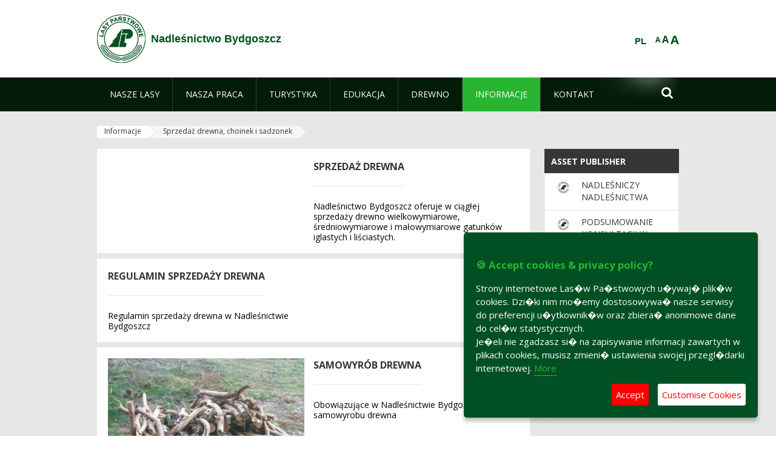

--- FILE ---
content_type: text/html;charset=UTF-8
request_url: https://bydgoszcz.torun.lasy.gov.pl/en/sprzedaz-drewna-choinek-i-sadzonek
body_size: 17553
content:
























































		<!DOCTYPE html>













































































<html class="aui ltr" dir="ltr" lang="en-GB">

<head>
    <meta http-equiv="X-UA-Compatible" content="IE=11,10,9,Edge" />
    <meta name="viewport" content="width=device-width, initial-scale=1.0" />

    <title>Sprzedaż drewna, choinek i sadzonek - Nadleśnictwo Bydgoszcz - Lasy Państwowe</title>
    <link href='https://fonts.googleapis.com/css?family=Open+Sans:300,400,700,800&amp;subset=latin,latin-ext' rel='stylesheet' type='text/css'>

    <script type="text/javascript">
        document.createElement('picture');
    </script>
    <script src="https://bydgoszcz.torun.lasy.gov.pl/nfh-cp-tiles-theme/js/mediaCheck.0.4.6 min.js"></script>
    <script src="https://bydgoszcz.torun.lasy.gov.pl/nfh-cp-tiles-theme/js/picturefill.3.0.2.min.js" async="async"></script>
    <script src="https://bydgoszcz.torun.lasy.gov.pl/nfh-cp-tiles-theme/js/jquery-3.1.0.min.js"></script>
    <script src="https://bydgoszcz.torun.lasy.gov.pl/nfh-cp-tiles-theme/js/jquery-enlightbox.1.1.min.js"></script>
    <script src="https://bydgoszcz.torun.lasy.gov.pl/nfh-cp-tiles-theme/js/jquery.royalslider.9.5.1.min.js"></script>
    <script src="https://bydgoszcz.torun.lasy.gov.pl/nfh-cp-tiles-theme/js/js.cookie.2.0.4.js"></script>
    <script src="https://bydgoszcz.torun.lasy.gov.pl/nfh-cp-tiles-theme/js/jquery.ihavecookies.min.js"></script>
    <script src="https://bydgoszcz.torun.lasy.gov.pl/nfh-cp-tiles-theme/js/nfh-cp.js"></script>

    <script type="text/javascript">

        var _gaq = _gaq || [];
        _gaq.push(['_setAccount', 'UA-32410790-1']);
        _gaq.push(['_setDomainName', 'lasy.gov.pl']);
        _gaq.push(['_trackPageview']);

        (function() {
            var ga = document.createElement('script'); ga.type = 'text/javascript'; ga.async = true;
            ga.src = ('https:' == document.location.protocol ? 'https://ssl' : 'http://www') + '.google-analytics.com/ga.js';
            var s = document.getElementsByTagName('script')[0]; s.parentNode.insertBefore(ga, s);
        })();


        var options = {
            title: '&#x1F36A; Accept cookies & privacy policy?',
            message: 'Strony internetowe Las�w Pa�stwowych u�ywaj� plik�w cookies. Dzi�ki nim mo�emy dostosowywa� nasze serwisy do preferencji u�ytkownik�w oraz zbiera� anonimowe dane do cel�w statystycznych.<br/>Je�eli nie zgadzasz si� na zapisywanie informacji zawartych w plikach cookies, musisz zmieni� ustawienia swojej przegl�darki internetowej.',
            delay: 600,
            expires: 700,
            link: '/pliki-cookies',
            onAccept: function(){
                var myPreferences = $.fn.ihavecookies.cookie();
                console.log('Yay! The following preferences were saved...');
                console.log(myPreferences);
            },
            uncheckBoxes: true,
            acceptBtnLabel: 'Accept ',
            advancedBtnLabel: 'Customise Cookies',
            moreInfoLabel: 'More',
            cookieTypesTitle: 'Select which cookies you want to accept',
            fixedCookieTypeLabel: 'Essential',
            fixedCookieTypeDesc: 'These are essential for the website to work correctly.',
            cookieTypes: [
                {
                    type: 'Analytics',
                    value: 'analytics',
                    description: 'Cookies related to site visits, browser types, etc.'
                }
            ]
        }

        $(document).ready(function() {
            $('body').ihavecookies(options);

            $('#ihavecookiesBtn').on('click', function(){
                $('body').ihavecookies(options, 'reinit');
            });
        });

//        function applyColorScheme(name) {
//            var be = $("body");
//            be.removeClass("cs-base");
//            be.removeClass("cs-contrast");
//            be.addClass(name);
//        }
        function applyFontSize(name) {
            var be = $("body");
            be.removeClass("fs-normal");
            be.removeClass("fs-large");
            be.removeClass("fs-extra-large");
            be.addClass(name);
            $(window).trigger('resize'); // refresh slider
        }
    </script>





























































<meta content="text/html; charset=UTF-8" http-equiv="content-type" />





































































	

	

	

	

	

	



<link href="https://bydgoszcz.torun.lasy.gov.pl/nfh-cp-tiles-theme/images/favicon.ico" rel="Shortcut Icon" />





	<link href="https&#x3a;&#x2f;&#x2f;bydgoszcz&#x2e;torun&#x2e;lasy&#x2e;gov&#x2e;pl&#x2f;sprzedaz-drewna-choinek-i-sadzonek" rel="canonical" />

	

			
				<link href="https&#x3a;&#x2f;&#x2f;bydgoszcz&#x2e;torun&#x2e;lasy&#x2e;gov&#x2e;pl&#x2f;sprzedaz-drewna-choinek-i-sadzonek" hreflang="x-default" rel="alternate" />
			

			<link href="https&#x3a;&#x2f;&#x2f;bydgoszcz&#x2e;torun&#x2e;lasy&#x2e;gov&#x2e;pl&#x2f;sprzedaz-drewna-choinek-i-sadzonek" hreflang="pl-PL" rel="alternate" />

	

			

			<link href="https&#x3a;&#x2f;&#x2f;bydgoszcz&#x2e;torun&#x2e;lasy&#x2e;gov&#x2e;pl&#x2f;de&#x2f;sprzedaz-drewna-choinek-i-sadzonek" hreflang="de-DE" rel="alternate" />

	

			

			<link href="https&#x3a;&#x2f;&#x2f;bydgoszcz&#x2e;torun&#x2e;lasy&#x2e;gov&#x2e;pl&#x2f;en&#x2f;sprzedaz-drewna-choinek-i-sadzonek" hreflang="en-GB" rel="alternate" />

	





<link class="lfr-css-file" href="https&#x3a;&#x2f;&#x2f;bydgoszcz&#x2e;torun&#x2e;lasy&#x2e;gov&#x2e;pl&#x2f;nfh-cp-tiles-theme&#x2f;css&#x2f;aui&#x2e;css&#x3f;browserId&#x3d;other&#x26;themeId&#x3d;nfhcptilestheme_WAR_nfhcptilestheme&#x26;minifierType&#x3d;css&#x26;languageId&#x3d;en_GB&#x26;b&#x3d;6210&#x26;t&#x3d;1767876194000" rel="stylesheet" type="text/css" />

<link href="&#x2f;html&#x2f;css&#x2f;main&#x2e;css&#x3f;browserId&#x3d;other&#x26;themeId&#x3d;nfhcptilestheme_WAR_nfhcptilestheme&#x26;minifierType&#x3d;css&#x26;languageId&#x3d;en_GB&#x26;b&#x3d;6210&#x26;t&#x3d;1441787690000" rel="stylesheet" type="text/css" />









	

				<link href="https://bydgoszcz.torun.lasy.gov.pl/nfh-cp-tiles-tools-portlet/css/main.css?browserId=other&amp;themeId=nfhcptilestheme_WAR_nfhcptilestheme&amp;minifierType=css&amp;languageId=en_GB&amp;b=6210&amp;t=1768408730000" rel="stylesheet" type="text/css" />

	

				<link href="https://bydgoszcz.torun.lasy.gov.pl/html/portlet/asset_publisher/css/main.css?browserId=other&amp;themeId=nfhcptilestheme_WAR_nfhcptilestheme&amp;minifierType=css&amp;languageId=en_GB&amp;b=6210&amp;t=1768408738000" rel="stylesheet" type="text/css" />

	

				<link href="https://bydgoszcz.torun.lasy.gov.pl/html/portlet/journal_content/css/main.css?browserId=other&amp;themeId=nfhcptilestheme_WAR_nfhcptilestheme&amp;minifierType=css&amp;languageId=en_GB&amp;b=6210&amp;t=1768408738000" rel="stylesheet" type="text/css" />

	

				<link href="https://bydgoszcz.torun.lasy.gov.pl/nfh-cp-organizations-portlet/css/main.css?browserId=other&amp;themeId=nfhcptilestheme_WAR_nfhcptilestheme&amp;minifierType=css&amp;languageId=en_GB&amp;b=6210&amp;t=1768408727000" rel="stylesheet" type="text/css" />

	







<script type="text/javascript">
	// <![CDATA[
		var Liferay = {
			Browser: {
				acceptsGzip: function() {
					return true;
				},
				getMajorVersion: function() {
					return 131.0;
				},
				getRevision: function() {
					return "537.36";
				},
				getVersion: function() {
					return "131.0";
				},
				isAir: function() {
					return false;
				},
				isChrome: function() {
					return true;
				},
				isFirefox: function() {
					return false;
				},
				isGecko: function() {
					return true;
				},
				isIe: function() {
					return false;
				},
				isIphone: function() {
					return false;
				},
				isLinux: function() {
					return false;
				},
				isMac: function() {
					return true;
				},
				isMobile: function() {
					return false;
				},
				isMozilla: function() {
					return false;
				},
				isOpera: function() {
					return false;
				},
				isRtf: function() {
					return true;
				},
				isSafari: function() {
					return true;
				},
				isSun: function() {
					return false;
				},
				isWap: function() {
					return false;
				},
				isWapXhtml: function() {
					return false;
				},
				isWebKit: function() {
					return true;
				},
				isWindows: function() {
					return false;
				},
				isWml: function() {
					return false;
				}
			},

			Data: {
				NAV_SELECTOR: '#navigation',

				isCustomizationView: function() {
					return false;
				},

				notices: [
					null

					

					
				]
			},

			ThemeDisplay: {
				
					getLayoutId: function() {
						return "166";
					},
					getLayoutURL: function() {
						return "https://bydgoszcz.torun.lasy.gov.pl/en/sprzedaz-drewna-choinek-i-sadzonek";
					},
					getParentLayoutId: function() {
						return "162";
					},
					isPrivateLayout: function() {
						return "false";
					},
					isVirtualLayout: function() {
						return false;
					},
				

				getBCP47LanguageId: function() {
					return "en-GB";
				},
				getCDNBaseURL: function() {
					return "https://bydgoszcz.torun.lasy.gov.pl";
				},
				getCDNDynamicResourcesHost: function() {
					return "";
				},
				getCDNHost: function() {
					return "";
				},
				getCompanyId: function() {
					return "10097";
				},
				getCompanyGroupId: function() {
					return "20183917";
				},
				getDefaultLanguageId: function() {
					return "pl_PL";
				},
				getDoAsUserIdEncoded: function() {
					return "";
				},
				getLanguageId: function() {
					return "en_GB";
				},
				getParentGroupId: function() {
					return "427009";
				},
				getPathContext: function() {
					return "";
				},
				getPathImage: function() {
					return "/image";
				},
				getPathJavaScript: function() {
					return "/html/js";
				},
				getPathMain: function() {
					return "/en/c";
				},
				getPathThemeImages: function() {
					return "https://bydgoszcz.torun.lasy.gov.pl/nfh-cp-tiles-theme/images";
				},
				getPathThemeRoot: function() {
					return "/nfh-cp-tiles-theme";
				},
				getPlid: function() {
					return "21981727";
				},
				getPortalURL: function() {
					return "https://bydgoszcz.torun.lasy.gov.pl";
				},
				getPortletSetupShowBordersDefault: function() {
					return true;
				},
				getScopeGroupId: function() {
					return "427009";
				},
				getScopeGroupIdOrLiveGroupId: function() {
					return "427009";
				},
				getSessionId: function() {
					
						
						
							return "";
						
					
				},
				getSiteGroupId: function() {
					return "427009";
				},
				getURLControlPanel: function() {
					return "/en/group/control_panel?refererPlid=21981727";
				},
				getURLHome: function() {
					return "https\x3a\x2f\x2fbydgoszcz\x2etorun\x2elasy\x2egov\x2epl\x2fweb\x2fguest";
				},
				getUserId: function() {
					return "10105";
				},
				getUserName: function() {
					
						
						
							return "";
						
					
				},
				isAddSessionIdToURL: function() {
					return false;
				},
				isFreeformLayout: function() {
					return false;
				},
				isImpersonated: function() {
					return false;
				},
				isSignedIn: function() {
					return false;
				},
				isStateExclusive: function() {
					return false;
				},
				isStateMaximized: function() {
					return false;
				},
				isStatePopUp: function() {
					return false;
				}
			},

			PropsValues: {
				NTLM_AUTH_ENABLED: false
			}
		};

		var themeDisplay = Liferay.ThemeDisplay;

		

		Liferay.AUI = {
			getAvailableLangPath: function() {
				return 'available_languages.jsp?browserId=other&themeId=nfhcptilestheme_WAR_nfhcptilestheme&colorSchemeId=01&minifierType=js&languageId=en_GB&b=6210&t=1768408729000';
			},
			getCombine: function() {
				return true;
			},
			getComboPath: function() {
				return '/combo/?browserId=other&minifierType=&languageId=en_GB&b=6210&t=1768408729000&';
			},
			getFilter: function() {
				
					
						return 'min';
					
					
					
				
			},
			getJavaScriptRootPath: function() {
				return '/html/js';
			},
			getLangPath: function() {
				return 'aui_lang.jsp?browserId=other&themeId=nfhcptilestheme_WAR_nfhcptilestheme&colorSchemeId=01&minifierType=js&languageId=en_GB&b=6210&t=1768408729000';
			},
			getStaticResourceURLParams: function() {
				return '?browserId=other&minifierType=&languageId=en_GB&b=6210&t=1768408729000';
			}
		};

		Liferay.authToken = 'UHNdW7ni';

		

		Liferay.currentURL = '\x2fen\x2fsprzedaz-drewna-choinek-i-sadzonek';
		Liferay.currentURLEncoded = '\x252Fen\x252Fsprzedaz-drewna-choinek-i-sadzonek';
	// ]]>
</script>


	
		
			
				<script src="/html/js/barebone.jsp?browserId=other&amp;themeId=nfhcptilestheme_WAR_nfhcptilestheme&amp;colorSchemeId=01&amp;minifierType=js&amp;minifierBundleId=javascript.barebone.files&amp;languageId=en_GB&amp;b=6210&amp;t=1768408729000" type="text/javascript"></script>
			
			
		
	
	


<script type="text/javascript">
	// <![CDATA[
		

			

			
				Liferay.Portlet.list = ['nfhcpmagazinportlet_WAR_nfhcptilestoolsportlet', '101_INSTANCE_x9eK', '101_INSTANCE_kCS6', '101_INSTANCE_1M8a', 'nfhcpfooterarticle1', 'nfhcpfooterarticle2', 'nfhcpfooterarticle3', 'nfhcpdivisions_WAR_nfhcporganizationsportlet', 'nfhcplanguage', 'nfhcpdivisionsmobile_WAR_nfhcporganizationsportlet'];
			
		

		

		
	// ]]>
</script>





	
		

			

			
		
		
	



	
		
		

			

			
		
	










	











<link class="lfr-css-file" href="https&#x3a;&#x2f;&#x2f;bydgoszcz&#x2e;torun&#x2e;lasy&#x2e;gov&#x2e;pl&#x2f;nfh-cp-tiles-theme&#x2f;css&#x2f;main&#x2e;css&#x3f;browserId&#x3d;other&#x26;themeId&#x3d;nfhcptilestheme_WAR_nfhcptilestheme&#x26;minifierType&#x3d;css&#x26;languageId&#x3d;en_GB&#x26;b&#x3d;6210&#x26;t&#x3d;1767876194000" rel="stylesheet" type="text/css" />








	<style type="text/css">

		

			

		

			

				

					

#p_p_id_101_INSTANCE_x9eK_ .portlet {
border-width:;
border-style:
}




				

			

		

			

				

					

#p_p_id_101_INSTANCE_kCS6_ .portlet {
border-width:;
border-style:
}




				

			

		

			

		

			

		

			

		

			

		

			

		

			

		

			

		

			

		

	</style>



</head>

<body class="cs-base yui3-skin-sam controls-visible signed-out public-page organization-site group-427009 cp-pklp-app">
    <script type="text/javascript">
        var fs = Cookies.get("fbsFontSize");
        if (fs) {
            applyFontSize(fs);
        }

        function setFontSize(name) {
            // definicja funkcji applyFontSize w head
            applyFontSize(name);
            Cookies.set("fbsFontSize", name);
        }
    </script>

    <a href="#main-content" id="skip-to-content">Skip to Content</a>

    


























































































































    <div id="page">

        <header id="header" class="$header_css_class" role="banner">
            <div id="header-table">
                <div id="header-organization">
                    <a href="https://bydgoszcz.torun.lasy.gov.pl/en" title="Nadleśnictwo Bydgoszcz" class="logo">
                        <picture>
                                <!--[if IE 9]><video style="display: none;"><![endif]-->
                                <source srcset="https://bydgoszcz.torun.lasy.gov.pl/nfh-cp-tiles-theme/images/nfh-cp/logo-80x80.png" media="(max-width: 979px)" />
                                <source srcset="https://bydgoszcz.torun.lasy.gov.pl/nfh-cp-tiles-theme/images/nfh-cp/logo-80x80.png" media="(min-width: 980px)" />
                                <!--[if IE 9]></video><![endif]-->
                                <img srcset="https://bydgoszcz.torun.lasy.gov.pl/nfh-cp-tiles-theme/images/nfh-cp/logo-80x80.png" alt="Logo" />
                        </picture>
                    </a>
                    <a href="https://bydgoszcz.torun.lasy.gov.pl/en" title="Nadleśnictwo Bydgoszcz" class="name"><span>Nadleśnictwo Bydgoszcz</span></a>
                </div>
                <div id="header-banner">
                    <a href="https://www.lasy.gov.pl/" target="_blank"><img alt="National Forests Holding" src="https://bydgoszcz.torun.lasy.gov.pl/nfh-cp-tiles-theme/images/nfh-cp/banner-180x44.png"/></a>
                </div>
                <div id="header-localization">
                    <ul id="header-accessability">
                        <li id="button-normal-font" title="normal-font"><button href="#" onclick="setFontSize('fs-normal');return false;">A</button></li>
                        <li id="button-large-font" title="large-font"><button href="#" onclick="setFontSize('fs-large');return false;">A</button></li>
                        <li id="button-extra-large-font" title="extra-large-font"><button href="#" onclick="setFontSize('fs-extra-large');return false;">A</button></li>
                    </ul>
                    



























































	

	<div class="portlet-boundary portlet-boundary_nfhcplanguage_  portlet-static portlet-static-end portlet-borderless portlet-language " id="p_p_id_nfhcplanguage_" >
		<span id="p_nfhcplanguage"></span>



	
	
	

		


























































	
	
	
	
	

		

		
			
			

				

				<div class="portlet-borderless-container" >
					

					


	<div class="portlet-body">



	
		
			
			
				
					



















































































































































































	

				

				
					
					
						


	
	
		






























































































































	
	

		

			
				
					
						
						
							<a href="https&#x3a;&#x2f;&#x2f;bydgoszcz&#x2e;torun&#x2e;lasy&#x2e;gov&#x2e;pl&#x2f;en&#x2f;sprzedaz-drewna-choinek-i-sadzonek&#x3f;p_auth&#x3d;UHNdW7ni&#x26;p_p_id&#x3d;nfhcplanguage&#x26;p_p_lifecycle&#x3d;1&#x26;p_p_state&#x3d;normal&#x26;p_p_mode&#x3d;view&#x26;_nfhcplanguage_struts_action&#x3d;&#x25;2Flanguage&#x25;2Fview&#x26;_nfhcplanguage_redirect&#x3d;&#x25;2Fen&#x25;2Fsprzedaz-drewna-choinek-i-sadzonek&#x26;_nfhcplanguage_languageId&#x3d;pl_PL" class="taglib-language-list-text last" lang="pl-PL" >PL</a>
						
					
				
				
			

		

	

	

					
				
			
		
	
	



	</div>

				</div>

				
			
		
	


	







	</div>





                </div>
            </div>
            <div id="header-buttons" role="presentation">
                <a id="header-button-select-organization" href="#" class="button"><span><span>Select division</span></span></a>
                <a id="header-button-search" href="#" class="button"><span><span class="fa fa-2x">&#xf002;</span><br/><span>Search</span></span></a>
                <a id="header-button-navigation" href="#" class="button"><span><span class="fa fa-2x">&#xf0c9;</span><br/><span>Menu</span></span></a>
            </div>
            <div id="header-divisions" class="open" role="presentation">
                



























































	

	<div class="portlet-boundary portlet-boundary_nfhcpdivisionsmobile_WAR_nfhcporganizationsportlet_  portlet-static portlet-static-end portlet-borderless nfh-divisions-portlet " id="p_p_id_nfhcpdivisionsmobile_WAR_nfhcporganizationsportlet_" >
		<span id="p_nfhcpdivisionsmobile_WAR_nfhcporganizationsportlet"></span>



	
	
	

		

			
				
					


























































	
	
	
	
	

		

		
			
			

				

				<div class="portlet-borderless-container" >
					

					


	<div class="portlet-body">



	
		
			
			
				
					



















































































































































































	

				

				
					
					
						


	

		











































 



<div class="divisions tile-1h">

    <div class="subtitle"><span>Divisions and others</span></div>

    











































































<div class="control-group input-select-wrapper">
	

	

	<select class="aui-field-select"  id="_nfhcpdivisionsmobile_WAR_nfhcporganizationsportlet_divisions"  name="_nfhcpdivisionsmobile_WAR_nfhcporganizationsportlet_divisions"   title="divisions"  >
		

		
        







































































<option class=""    value=""  >


	Select
</option>
        
        







































































<option class=""    value="/web/rdlp_torun"  >


	Regionalna Dyrekcja Lasów Państwowych w Toruniu
</option>
        
        







































































<option class=""    value="/web/brodnica"  >


	Nadleśnictwo Brodnica
</option>
        
        







































































<option class=""    value="/web/bydgoszcz"  >


	Nadleśnictwo Bydgoszcz
</option>
        
        







































































<option class=""    value="/web/cierpiszewo"  >


	Nadleśnictwo Cierpiszewo
</option>
        
        







































































<option class=""    value="/web/czersk"  >


	Nadleśnictwo Czersk
</option>
        
        







































































<option class=""    value="/web/dobrzejewice"  >


	Nadleśnictwo Dobrzejewice
</option>
        
        







































































<option class=""    value="/web/dabrowa"  >


	Nadleśnictwo Dąbrowa
</option>
        
        







































































<option class=""    value="/web/gniewkowo"  >


	Nadleśnictwo Gniewkowo
</option>
        
        







































































<option class=""    value="/web/golub_dobrzyn"  >


	Nadleśnictwo Golub-Dobrzyń
</option>
        
        







































































<option class=""    value="/web/golabki"  >


	Nadleśnictwo Gołąbki
</option>
        
        







































































<option class=""    value="/web/jamy"  >


	Nadleśnictwo Jamy
</option>
        
        







































































<option class=""    value="/web/lutowko"  >


	Nadleśnictwo Lutówko
</option>
        
        







































































<option class=""    value="/web/miradz"  >


	Nadleśnictwo Miradz
</option>
        
        







































































<option class=""    value="/web/osie"  >


	Nadleśnictwo Osie
</option>
        
        







































































<option class=""    value="/web/przymuszewo"  >


	Nadleśnictwo Przymuszewo
</option>
        
        







































































<option class=""    value="/web/runowo"  >


	Nadleśnictwo Runowo
</option>
        
        







































































<option class=""    value="/web/rytel"  >


	Nadleśnictwo Rytel
</option>
        
        







































































<option class=""    value="/web/rozanna"  >


	Nadleśnictwo Różanna
</option>
        
        







































































<option class=""    value="/web/skrwilno"  >


	Nadleśnictwo Skrwilno
</option>
        
        







































































<option class=""    value="/web/solec_kujawski"  >


	Nadleśnictwo Solec Kujawski
</option>
        
        







































































<option class=""    value="/web/szubin"  >


	Nadleśnictwo Szubin
</option>
        
        







































































<option class=""    value="/web/torun"  >


	Nadleśnictwo Toruń
</option>
        
        







































































<option class=""    value="/web/trzebciny"  >


	Nadleśnictwo Trzebciny
</option>
        
        







































































<option class=""    value="/web/tuchola"  >


	Nadleśnictwo Tuchola
</option>
        
        







































































<option class=""    value="/web/woziwoda"  >


	Nadleśnictwo Woziwoda
</option>
        
        







































































<option class=""    value="/web/wloclawek"  >


	Nadleśnictwo Włocławek
</option>
        
        







































































<option class=""    value="/web/zamrzenica"  >


	Nadleśnictwo Zamrzenica
</option>
        
        







































































<option class=""    value="/web/zoledowo"  >


	Nadleśnictwo Żołędowo
</option>
        
        







































































<option class=""    value="/web/centrum-szkolenia-strzeleckiego-lasow-panstwowych-im.-jana-wendy"  >


	Centrum Szkolenia Strzeleckiego Lasów Państwowych im. Jana Wendy
</option>
        
        







































































<option class=""    value="/web/osrodek-szkoleniowo-wypoczynkowy-w-solcu-kujawskim"  >


	Hotel Dobre z Lasu w Solcu Kujawskim
</option>
        
    











































































	</select>

	

	
</div>

    <div class="button-holder">
        <a class="button button-go">
            <span class="text">Go</span><span class="icon fa fa-2x">&#xf105;</span>
        </a>
    </div>
</div>

	
	

					
				
			
		
	
	



	</div>

				</div>

				
			
		
	

				
				
			

		

	







	</div>





            </div>
        </header>

        <div id="navigation-top">

<nav class="sort-pages modify-pages" role="navigation">

    <ul aria-label="Site Pages" role="menubar" class="level-1">

                <li  class=" has-children" id="layout_119" role="presentation">
                    <a tabindex="0" aria-labelledby="layout_119"  href="https&#x3a;&#x2f;&#x2f;bydgoszcz&#x2e;torun&#x2e;lasy&#x2e;gov&#x2e;pl&#x2f;en&#x2f;nasze-lasy"  role="menuitem"><span>























































 Nasze lasy</span></a>
                        <a tabindex="-1" href="#" class="toggle-navigation-button"><span class="fa"></span></a>
                        <ul role="menu" class="level-2">

                                <li  class="" id="layout_120" role="presentation">
                                    <a tabindex="0" aria-labelledby="layout_120" href="https&#x3a;&#x2f;&#x2f;bydgoszcz&#x2e;torun&#x2e;lasy&#x2e;gov&#x2e;pl&#x2f;en&#x2f;lasy-nadlesnictwa"  role="menuitem">Lasy nadleśnictwa </a>
                                </li>

                                <li  class="" id="layout_121" role="presentation">
                                    <a tabindex="0" aria-labelledby="layout_121" href="https&#x3a;&#x2f;&#x2f;bydgoszcz&#x2e;torun&#x2e;lasy&#x2e;gov&#x2e;pl&#x2f;en&#x2f;lasy-regionu"  role="menuitem">Lasy regionu </a>
                                </li>

                                <li  class="" id="layout_268" role="presentation">
                                    <a tabindex="0" aria-labelledby="layout_268" href="https&#x3a;&#x2f;&#x2f;bydgoszcz&#x2e;torun&#x2e;lasy&#x2e;gov&#x2e;pl&#x2f;en&#x2f;polskie-lasy"  role="menuitem">Polskie lasy </a>
                                </li>

                                <li  class="" id="layout_124" role="presentation">
                                    <a tabindex="0" aria-labelledby="layout_124" href="http&#x3a;&#x2f;&#x2f;www&#x2e;lasy&#x2e;gov&#x2e;pl&#x2f;nasze-lasy&#x2f;mapa-lasow&#x3f;kind&#x3d;1&#x26;zoom&#x3d;9&#x2e;708&#x26;long&#x3d;17&#x2e;906595&#x26;lat&#x3d;53&#x2e;096069&#x26;id_2&#x3d;1" target="_blank" role="menuitem">Mapa(y) lasów  <span class="hide-accessible">(Opens New Window)</span> </a>
                                </li>

                                <li  class=" last" id="layout_269" role="presentation">
                                    <a tabindex="0" aria-labelledby="layout_269" href="https&#x3a;&#x2f;&#x2f;bydgoszcz&#x2e;torun&#x2e;lasy&#x2e;gov&#x2e;pl&#x2f;en&#x2f;pgl-lasy-panstwowe"  role="menuitem">PGL Lasy Państwowe </a>
                                </li>
                        </ul>
                </li>

                <li  class=" has-children" id="layout_125" role="presentation">
                    <a tabindex="0" aria-labelledby="layout_125"  href="https&#x3a;&#x2f;&#x2f;bydgoszcz&#x2e;torun&#x2e;lasy&#x2e;gov&#x2e;pl&#x2f;en&#x2f;nasza-praca"  role="menuitem"><span>























































 Nasza praca</span></a>
                        <a tabindex="-1" href="#" class="toggle-navigation-button"><span class="fa"></span></a>
                        <ul role="menu" class="level-2">

                                <li  class=" has-children" id="layout_126" role="presentation">
                                    <a tabindex="0" aria-labelledby="layout_126" href="https&#x3a;&#x2f;&#x2f;bydgoszcz&#x2e;torun&#x2e;lasy&#x2e;gov&#x2e;pl&#x2f;en&#x2f;o-nadlesnictwie"  role="menuitem">O nadleśnictwie </a>
                                        <a tabindex="-1" href="#" class="toggle-navigation-button"><span class="fa"></span></a>
                                        <ul role="menu" class="level-3">

                                                <li  class="" id="layout_127" role="presentation">
                                                    <a tabindex="0" aria-labelledby="layout_127" href="https&#x3a;&#x2f;&#x2f;bydgoszcz&#x2e;torun&#x2e;lasy&#x2e;gov&#x2e;pl&#x2f;en&#x2f;polozenie"  role="menuitem">Położenie </a>
                                                </li>

                                                <li  class="" id="layout_128" role="presentation">
                                                    <a tabindex="0" aria-labelledby="layout_128" href="https&#x3a;&#x2f;&#x2f;bydgoszcz&#x2e;torun&#x2e;lasy&#x2e;gov&#x2e;pl&#x2f;en&#x2f;galeria-zdjec"  role="menuitem">Galeria zdjęć </a>
                                                </li>

                                                <li  class="" id="layout_129" role="presentation">
                                                    <a tabindex="0" aria-labelledby="layout_129" href="https&#x3a;&#x2f;&#x2f;bydgoszcz&#x2e;torun&#x2e;lasy&#x2e;gov&#x2e;pl&#x2f;en&#x2f;historia"  role="menuitem">Historia </a>
                                                </li>

                                                <li  class="" id="layout_130" role="presentation">
                                                    <a tabindex="0" aria-labelledby="layout_130" href="https&#x3a;&#x2f;&#x2f;bydgoszcz&#x2e;torun&#x2e;lasy&#x2e;gov&#x2e;pl&#x2f;en&#x2f;organizacja-nadlesnictwa"  role="menuitem">Organizacja nadleśnictwa </a>
                                                </li>

                                                <li  class=" last" id="layout_131" role="presentation">
                                                    <a tabindex="0" aria-labelledby="layout_131" href="https&#x3a;&#x2f;&#x2f;bydgoszcz&#x2e;torun&#x2e;lasy&#x2e;gov&#x2e;pl&#x2f;en&#x2f;projekty-i-fundusze"  role="menuitem">Projekty i fundusze </a>
                                                </li>
                                        </ul>
                                </li>

                                <li  class="" id="layout_132" role="presentation">
                                    <a tabindex="0" aria-labelledby="layout_132" href="https&#x3a;&#x2f;&#x2f;bydgoszcz&#x2e;torun&#x2e;lasy&#x2e;gov&#x2e;pl&#x2f;en&#x2f;zasoby-lesne"  role="menuitem">Zasoby leśne </a>
                                </li>

                                <li  class="" id="layout_133" role="presentation">
                                    <a tabindex="0" aria-labelledby="layout_133" href="https&#x3a;&#x2f;&#x2f;bydgoszcz&#x2e;torun&#x2e;lasy&#x2e;gov&#x2e;pl&#x2f;en&#x2f;hodowla-lasu"  role="menuitem">Hodowla lasu </a>
                                </li>

                                <li  class="" id="layout_134" role="presentation">
                                    <a tabindex="0" aria-labelledby="layout_134" href="https&#x3a;&#x2f;&#x2f;bydgoszcz&#x2e;torun&#x2e;lasy&#x2e;gov&#x2e;pl&#x2f;en&#x2f;ochrona-lasu"  role="menuitem">Ochrona lasu </a>
                                </li>

                                <li  class="" id="layout_135" role="presentation">
                                    <a tabindex="0" aria-labelledby="layout_135" href="https&#x3a;&#x2f;&#x2f;bydgoszcz&#x2e;torun&#x2e;lasy&#x2e;gov&#x2e;pl&#x2f;en&#x2f;uzytkowanie-lasu"  role="menuitem">Użytkowanie lasu </a>
                                </li>

                                <li  class="" id="layout_136" role="presentation">
                                    <a tabindex="0" aria-labelledby="layout_136" href="https&#x3a;&#x2f;&#x2f;bydgoszcz&#x2e;torun&#x2e;lasy&#x2e;gov&#x2e;pl&#x2f;en&#x2f;urzadzanie-lasu"  role="menuitem">Urządzanie lasu </a>
                                </li>

                                <li  class="" id="layout_137" role="presentation">
                                    <a tabindex="0" aria-labelledby="layout_137" href="https&#x3a;&#x2f;&#x2f;bydgoszcz&#x2e;torun&#x2e;lasy&#x2e;gov&#x2e;pl&#x2f;en&#x2f;lowiectwo"  role="menuitem">Łowiectwo </a>
                                </li>

                                <li  class=" has-children" id="layout_138" role="presentation">
                                    <a tabindex="0" aria-labelledby="layout_138" href="https&#x3a;&#x2f;&#x2f;bydgoszcz&#x2e;torun&#x2e;lasy&#x2e;gov&#x2e;pl&#x2f;en&#x2f;ochrona-przyrody"  role="menuitem">Ochrona przyrody </a>
                                        <a tabindex="-1" href="#" class="toggle-navigation-button"><span class="fa"></span></a>
                                        <ul role="menu" class="level-3">

                                                <li  class="" id="layout_142" role="presentation">
                                                    <a tabindex="0" aria-labelledby="layout_142" href="https&#x3a;&#x2f;&#x2f;bydgoszcz&#x2e;torun&#x2e;lasy&#x2e;gov&#x2e;pl&#x2f;en&#x2f;obszary-natura-2000"  role="menuitem">Obszary Natura 2000 </a>
                                                </li>

                                                <li  class="" id="layout_141" role="presentation">
                                                    <a tabindex="0" aria-labelledby="layout_141" href="https&#x3a;&#x2f;&#x2f;bydgoszcz&#x2e;torun&#x2e;lasy&#x2e;gov&#x2e;pl&#x2f;en&#x2f;obszary-chronionego-krajobrazu"  role="menuitem">Obszary chronionego krajobrazu </a>
                                                </li>

                                                <li  class="" id="layout_139" role="presentation">
                                                    <a tabindex="0" aria-labelledby="layout_139" href="https&#x3a;&#x2f;&#x2f;bydgoszcz&#x2e;torun&#x2e;lasy&#x2e;gov&#x2e;pl&#x2f;en&#x2f;rezerwaty-przyrody"  role="menuitem">Rezerwaty przyrody </a>
                                                </li>

                                                <li  class="" id="layout_143" role="presentation">
                                                    <a tabindex="0" aria-labelledby="layout_143" href="https&#x3a;&#x2f;&#x2f;bydgoszcz&#x2e;torun&#x2e;lasy&#x2e;gov&#x2e;pl&#x2f;en&#x2f;pomniki-przyrody"  role="menuitem">Pomniki przyrody </a>
                                                </li>

                                                <li  class="" id="layout_144" role="presentation">
                                                    <a tabindex="0" aria-labelledby="layout_144" href="https&#x3a;&#x2f;&#x2f;bydgoszcz&#x2e;torun&#x2e;lasy&#x2e;gov&#x2e;pl&#x2f;en&#x2f;uzytki-ekologiczne"  role="menuitem">Użytki ekologiczne </a>
                                                </li>

                                                <li  class=" last" id="layout_262" role="presentation">
                                                    <a tabindex="0" aria-labelledby="layout_262" href="https&#x3a;&#x2f;&#x2f;bydgoszcz&#x2e;torun&#x2e;lasy&#x2e;gov&#x2e;pl&#x2f;en&#x2f;ochrona-gatunkowa-fauny-i-flory"  role="menuitem">Ochrona gatunkowa fauny i flory </a>
                                                </li>
                                        </ul>
                                </li>

                                <li  class="" id="layout_145" role="presentation">
                                    <a tabindex="0" aria-labelledby="layout_145" href="http&#x3a;&#x2f;&#x2f;www&#x2e;torun&#x2e;lasy&#x2e;gov&#x2e;pl&#x2f;certyfikaty&#x23;&#x2e;XfN75OhKiUk"  role="menuitem">Certyfikaty </a>
                                </li>

                                <li  class=" has-children" id="layout_390" role="presentation">
                                    <a tabindex="0" aria-labelledby="layout_390" href="https&#x3a;&#x2f;&#x2f;bydgoszcz&#x2e;torun&#x2e;lasy&#x2e;gov&#x2e;pl&#x2f;en&#x2f;certyfikacja"  role="menuitem">Certyfikacja </a>
                                        <a tabindex="-1" href="#" class="toggle-navigation-button"><span class="fa"></span></a>
                                        <ul role="menu" class="level-3">

                                                <li  class=" last" id="layout_391" role="presentation">
                                                    <a tabindex="0" aria-labelledby="layout_391" href="https&#x3a;&#x2f;&#x2f;bydgoszcz&#x2e;torun&#x2e;lasy&#x2e;gov&#x2e;pl&#x2f;en&#x2f;fsc"  role="menuitem">FSC </a>
                                                </li>
                                        </ul>
                                </li>

                                <li  class=" last" id="layout_146" role="presentation">
                                    <a tabindex="0" aria-labelledby="layout_146" href="https&#x3a;&#x2f;&#x2f;bydgoszcz&#x2e;torun&#x2e;lasy&#x2e;gov&#x2e;pl&#x2f;en&#x2f;nadzor-nad-lasami-niepanstwowymi"  role="menuitem">Nadzór nad lasami niepaństwowymi </a>
                                </li>
                        </ul>
                </li>

                <li  class=" has-children" id="layout_147" role="presentation">
                    <a tabindex="0" aria-labelledby="layout_147"  href="https&#x3a;&#x2f;&#x2f;bydgoszcz&#x2e;torun&#x2e;lasy&#x2e;gov&#x2e;pl&#x2f;en&#x2f;turystyka"  role="menuitem"><span>























































 Turystyka</span></a>
                        <a tabindex="-1" href="#" class="toggle-navigation-button"><span class="fa"></span></a>
                        <ul role="menu" class="level-2">

                                <li  class="" id="layout_148" role="presentation">
                                    <a tabindex="0" aria-labelledby="layout_148" href="http&#x3a;&#x2f;&#x2f;www&#x2e;czaswlas&#x2e;pl&#x2f;obiekty&#x2f;&#x3f;p&#x3d;3&#x26;zw_send&#x3d;1&#x26;miejsc&#x3d;&#x26;woj&#x3d;0&#x26;nazwa_obi&#x3d;&#x26;nazwa_nadl&#x3d;Bydgoszcz&#x26;x&#x3d;0&#x26;y&#x3d;0" target="_blank" role="menuitem">Miejsca i obiekty  <span class="hide-accessible">(Opens New Window)</span> </a>
                                </li>

                                <li  class="" id="layout_149" role="presentation">
                                    <a tabindex="0" aria-labelledby="layout_149" href="http&#x3a;&#x2f;&#x2f;www&#x2e;czaswlas&#x2e;pl&#x2f;obiekty&#x2f;&#x3f;p&#x3d;4&#x26;id_obiekt&#x3d;7296" target="_blank" role="menuitem">Warto zobaczyć  <span class="hide-accessible">(Opens New Window)</span> </a>
                                </li>

                                <li  class="" id="layout_150" role="presentation">
                                    <a tabindex="0" aria-labelledby="layout_150" href="https&#x3a;&#x2f;&#x2f;czaswlas&#x2e;pl&#x2f;&#x3f;id&#x3d;c81e728d9d4c2f636f067f89cc14862c" target="_blank" role="menuitem">Znajdź na mapie  <span class="hide-accessible">(Opens New Window)</span> </a>
                                </li>

                                <li  class=" has-children" id="layout_270" role="presentation">
                                    <a tabindex="0" aria-labelledby="layout_270" href="https&#x3a;&#x2f;&#x2f;bydgoszcz&#x2e;torun&#x2e;lasy&#x2e;gov&#x2e;pl&#x2f;en&#x2f;pomysly-na-wypoczynek"  role="menuitem">Pomysły na wypoczynek </a>
                                        <a tabindex="-1" href="#" class="toggle-navigation-button"><span class="fa"></span></a>
                                        <ul role="menu" class="level-3">

                                                <li  class="" id="layout_271" role="presentation">
                                                    <a tabindex="0" aria-labelledby="layout_271" href="https&#x3a;&#x2f;&#x2f;bydgoszcz&#x2e;torun&#x2e;lasy&#x2e;gov&#x2e;pl&#x2f;en&#x2f;bieganie"  role="menuitem">Bieganie </a>
                                                </li>

                                                <li  class=" has-children" id="layout_272" role="presentation">
                                                    <a tabindex="0" aria-labelledby="layout_272" href="https&#x3a;&#x2f;&#x2f;bydgoszcz&#x2e;torun&#x2e;lasy&#x2e;gov&#x2e;pl&#x2f;en&#x2f;biegi-na-orientacje"  role="menuitem">Biegi na orientację </a>
                                                        <a tabindex="-1" href="#" class="toggle-navigation-button"><span class="fa"></span></a>
                                                        <ul role="menu" class="level-4">
    
                                                                <li  class="" id="layout_365" role="presentation">
                                                                    <a tabindex="0" aria-labelledby="layout_365" href="https&#x3a;&#x2f;&#x2f;bydgoszcz&#x2e;torun&#x2e;lasy&#x2e;gov&#x2e;pl&#x2f;en&#x2f;zielony-punkt-kontrolny-bielice"  role="menuitem">Zielony Punkt Kontrolny Bielice </a>
                                                                </li>
    
                                                                <li  class="" id="layout_287" role="presentation">
                                                                    <a tabindex="0" aria-labelledby="layout_287" href="https&#x3a;&#x2f;&#x2f;bydgoszcz&#x2e;torun&#x2e;lasy&#x2e;gov&#x2e;pl&#x2f;en&#x2f;zielony-punkt-kontrolny-piecki"  role="menuitem">Zielony Punkt Kontrolny Piecki </a>
                                                                </li>
    
                                                                <li  class=" last" id="layout_381" role="presentation">
                                                                    <a tabindex="0" aria-labelledby="layout_381" href="https&#x3a;&#x2f;&#x2f;bydgoszcz&#x2e;torun&#x2e;lasy&#x2e;gov&#x2e;pl&#x2f;en&#x2f;zielony-punkt-kontrolny-biale-blota"  role="menuitem">Zielony Punkt Kontrolny Białe Błota </a>
                                                                </li>
                                                        </ul>
                                                </li>

                                                <li  class="" id="layout_273" role="presentation">
                                                    <a tabindex="0" aria-labelledby="layout_273" href="https&#x3a;&#x2f;&#x2f;bydgoszcz&#x2e;torun&#x2e;lasy&#x2e;gov&#x2e;pl&#x2f;en&#x2f;geocaching"  role="menuitem">Geocaching </a>
                                                </li>

                                                <li  class="" id="layout_274" role="presentation">
                                                    <a tabindex="0" aria-labelledby="layout_274" href="https&#x3a;&#x2f;&#x2f;bydgoszcz&#x2e;torun&#x2e;lasy&#x2e;gov&#x2e;pl&#x2f;en&#x2f;jazda-konna"  role="menuitem">Jazda konna </a>
                                                </li>

                                                <li  class="" id="layout_275" role="presentation">
                                                    <a tabindex="0" aria-labelledby="layout_275" href="https&#x3a;&#x2f;&#x2f;bydgoszcz&#x2e;torun&#x2e;lasy&#x2e;gov&#x2e;pl&#x2f;en&#x2f;narciarstwo-biegowe"  role="menuitem">Narciarstwo biegowe </a>
                                                </li>

                                                <li  class="" id="layout_276" role="presentation">
                                                    <a tabindex="0" aria-labelledby="layout_276" href="https&#x3a;&#x2f;&#x2f;bydgoszcz&#x2e;torun&#x2e;lasy&#x2e;gov&#x2e;pl&#x2f;en&#x2f;nordic-walking"  role="menuitem">Nordic walking </a>
                                                </li>

                                                <li  class=" last" id="layout_277" role="presentation">
                                                    <a tabindex="0" aria-labelledby="layout_277" href="https&#x3a;&#x2f;&#x2f;bydgoszcz&#x2e;torun&#x2e;lasy&#x2e;gov&#x2e;pl&#x2f;en&#x2f;psie-zaprzegi"  role="menuitem">Psie zaprzęgi </a>
                                                </li>
                                        </ul>
                                </li>

                                <li  class=" has-children" id="layout_152" role="presentation">
                                    <a tabindex="0" aria-labelledby="layout_152" href="https&#x3a;&#x2f;&#x2f;bydgoszcz&#x2e;torun&#x2e;lasy&#x2e;gov&#x2e;pl&#x2f;en&#x2f;wirtualne-wycieczki-i-prezentacje"  role="menuitem">Wirtualne wycieczki i prezentacje </a>
                                        <a tabindex="-1" href="#" class="toggle-navigation-button"><span class="fa"></span></a>
                                        <ul role="menu" class="level-3">

                                                <li  class=" has-children" id="layout_214" role="presentation">
                                                    <a tabindex="0" aria-labelledby="layout_214" href="https&#x3a;&#x2f;&#x2f;bydgoszcz&#x2e;torun&#x2e;lasy&#x2e;gov&#x2e;pl&#x2f;en&#x2f;lesna-sciezka-dydaktyczna-biale-blota"  role="menuitem">Leśna ścieżka dydaktyczna Białe Błota </a>
                                                        <a tabindex="-1" href="#" class="toggle-navigation-button"><span class="fa"></span></a>
                                                        <ul role="menu" class="level-4">
    
                                                                <li  class="" id="layout_304" role="presentation">
                                                                    <a tabindex="0" aria-labelledby="layout_304" href="https&#x3a;&#x2f;&#x2f;bydgoszcz&#x2e;torun&#x2e;lasy&#x2e;gov&#x2e;pl&#x2f;en&#x2f;przystanek-1-wedrowka-drzew-"  role="menuitem">Przystanek 1 „Wędrówka drzew&#034; </a>
                                                                </li>
    
                                                                <li  class="" id="layout_305" role="presentation">
                                                                    <a tabindex="0" aria-labelledby="layout_305" href="https&#x3a;&#x2f;&#x2f;bydgoszcz&#x2e;torun&#x2e;lasy&#x2e;gov&#x2e;pl&#x2f;en&#x2f;przystanek-2-grzyby-"  role="menuitem">Przystanek 2 „Grzyby&#034; </a>
                                                                </li>
    
                                                                <li  class="" id="layout_306" role="presentation">
                                                                    <a tabindex="0" aria-labelledby="layout_306" href="https&#x3a;&#x2f;&#x2f;bydgoszcz&#x2e;torun&#x2e;lasy&#x2e;gov&#x2e;pl&#x2f;en&#x2f;przystanek-3-ogien-w-lesie-"  role="menuitem">Przystanek 3 „Ogień w lesie&#034; </a>
                                                                </li>
    
                                                                <li  class="" id="layout_307" role="presentation">
                                                                    <a tabindex="0" aria-labelledby="layout_307" href="https&#x3a;&#x2f;&#x2f;bydgoszcz&#x2e;torun&#x2e;lasy&#x2e;gov&#x2e;pl&#x2f;en&#x2f;przystanek-4-mikoryzy-"  role="menuitem">Przystanek 4 „Mikoryzy&#034; </a>
                                                                </li>
    
                                                                <li  class="" id="layout_308" role="presentation">
                                                                    <a tabindex="0" aria-labelledby="layout_308" href="https&#x3a;&#x2f;&#x2f;bydgoszcz&#x2e;torun&#x2e;lasy&#x2e;gov&#x2e;pl&#x2f;en&#x2f;przystanek-5-chrust-"  role="menuitem">Przystanek 5 „Chrust&#034; </a>
                                                                </li>
    
                                                                <li  class="" id="layout_309" role="presentation">
                                                                    <a tabindex="0" aria-labelledby="layout_309" href="https&#x3a;&#x2f;&#x2f;bydgoszcz&#x2e;torun&#x2e;lasy&#x2e;gov&#x2e;pl&#x2f;en&#x2f;przystanek-6-grozne-wiosenne-wypalanie-"  role="menuitem">Przystanek 6 „Groźne, wiosenne wypalanie&#034; </a>
                                                                </li>
    
                                                                <li  class="" id="layout_310" role="presentation">
                                                                    <a tabindex="0" aria-labelledby="layout_310" href="https&#x3a;&#x2f;&#x2f;bydgoszcz&#x2e;torun&#x2e;lasy&#x2e;gov&#x2e;pl&#x2f;en&#x2f;przystanek-7-nadlesnictwo-bydgoszcz-"  role="menuitem">Przystanek 7 „Nadleśnictwo Bydgoszcz&#034; </a>
                                                                </li>
    
                                                                <li  class="" id="layout_311" role="presentation">
                                                                    <a tabindex="0" aria-labelledby="layout_311" href="https&#x3a;&#x2f;&#x2f;bydgoszcz&#x2e;torun&#x2e;lasy&#x2e;gov&#x2e;pl&#x2f;en&#x2f;przystanek-8-regulamin"  role="menuitem">Przystanek 8 „Regulamin&#034; </a>
                                                                </li>
    
                                                                <li  class="" id="layout_312" role="presentation">
                                                                    <a tabindex="0" aria-labelledby="layout_312" href="https&#x3a;&#x2f;&#x2f;bydgoszcz&#x2e;torun&#x2e;lasy&#x2e;gov&#x2e;pl&#x2f;en&#x2f;przystanek-9-lesna-sciezka-dydaktyczna-biale-blota-"  role="menuitem">Przystanek 9 „Leśna ścieżka dydaktyczna Białe Błota&#034; </a>
                                                                </li>
    
                                                                <li  class="" id="layout_314" role="presentation">
                                                                    <a tabindex="0" aria-labelledby="layout_314" href="https&#x3a;&#x2f;&#x2f;bydgoszcz&#x2e;torun&#x2e;lasy&#x2e;gov&#x2e;pl&#x2f;en&#x2f;przystanek-10-las-zaczyna-sie-w-szkolce-"  role="menuitem">Przystanek 10 „Las zaczyna się w szkółce&#034; </a>
                                                                </li>
    
                                                                <li  class="" id="layout_315" role="presentation">
                                                                    <a tabindex="0" aria-labelledby="layout_315" href="https&#x3a;&#x2f;&#x2f;bydgoszcz&#x2e;torun&#x2e;lasy&#x2e;gov&#x2e;pl&#x2f;en&#x2f;przystanek-11-bobry-"  role="menuitem">Przystanek 11 „Bobry&#034; </a>
                                                                </li>
    
                                                                <li  class="" id="layout_316" role="presentation">
                                                                    <a tabindex="0" aria-labelledby="layout_316" href="https&#x3a;&#x2f;&#x2f;bydgoszcz&#x2e;torun&#x2e;lasy&#x2e;gov&#x2e;pl&#x2f;en&#x2f;przystanek-12-ptasi-budzik-"  role="menuitem">Przystanek 12 „Ptasi budzik&#034; </a>
                                                                </li>
    
                                                                <li  class="" id="layout_317" role="presentation">
                                                                    <a tabindex="0" aria-labelledby="layout_317" href="https&#x3a;&#x2f;&#x2f;bydgoszcz&#x2e;torun&#x2e;lasy&#x2e;gov&#x2e;pl&#x2f;en&#x2f;przystanek-13-plazy-i-gady-"  role="menuitem">Przystanek 13 „Płazy i gady&#034; </a>
                                                                </li>
    
                                                                <li  class="" id="layout_318" role="presentation">
                                                                    <a tabindex="0" aria-labelledby="layout_318" href="https&#x3a;&#x2f;&#x2f;bydgoszcz&#x2e;torun&#x2e;lasy&#x2e;gov&#x2e;pl&#x2f;en&#x2f;przystanek-14-bioroznorodnosc-"  role="menuitem">Przystanek 14 „Bioróżnorodność&#034; </a>
                                                                </li>
    
                                                                <li  class="" id="layout_319" role="presentation">
                                                                    <a tabindex="0" aria-labelledby="layout_319" href="https&#x3a;&#x2f;&#x2f;bydgoszcz&#x2e;torun&#x2e;lasy&#x2e;gov&#x2e;pl&#x2f;en&#x2f;przystanek-15-ekologiczna-rola-lasu-"  role="menuitem">Przystanek 15 „Ekologiczna rola lasu&#034; </a>
                                                                </li>
    
                                                                <li  class="" id="layout_320" role="presentation">
                                                                    <a tabindex="0" aria-labelledby="layout_320" href="https&#x3a;&#x2f;&#x2f;bydgoszcz&#x2e;torun&#x2e;lasy&#x2e;gov&#x2e;pl&#x2f;en&#x2f;przystanek-16-anatomia-drzewa-"  role="menuitem">Przystanek 16 „Anatomia drzewa&#034; </a>
                                                                </li>
    
                                                                <li  class="" id="layout_321" role="presentation">
                                                                    <a tabindex="0" aria-labelledby="layout_321" href="https&#x3a;&#x2f;&#x2f;bydgoszcz&#x2e;torun&#x2e;lasy&#x2e;gov&#x2e;pl&#x2f;en&#x2f;przystanek-17-od-nasiona-do-drzewa-"  role="menuitem">Przystanek 17 „Od nasiona do drzewa&#034; </a>
                                                                </li>
    
                                                                <li  class="" id="layout_322" role="presentation">
                                                                    <a tabindex="0" aria-labelledby="layout_322" href="https&#x3a;&#x2f;&#x2f;bydgoszcz&#x2e;torun&#x2e;lasy&#x2e;gov&#x2e;pl&#x2f;en&#x2f;przystanek-18-bory-i-lasy-"  role="menuitem">Przystanek 18 „Bory i lasy&#034; </a>
                                                                </li>
    
                                                                <li  class="" id="layout_323" role="presentation">
                                                                    <a tabindex="0" aria-labelledby="layout_323" href="https&#x3a;&#x2f;&#x2f;bydgoszcz&#x2e;torun&#x2e;lasy&#x2e;gov&#x2e;pl&#x2f;en&#x2f;przystanek-19-remiza-lesna-"  role="menuitem">Przystanek 19 „Remiza leśna&#034; </a>
                                                                </li>
    
                                                                <li  class="" id="layout_324" role="presentation">
                                                                    <a tabindex="0" aria-labelledby="layout_324" href="https&#x3a;&#x2f;&#x2f;bydgoszcz&#x2e;torun&#x2e;lasy&#x2e;gov&#x2e;pl&#x2f;en&#x2f;przystanek-20-lesnik-lekarzem-lasu-"  role="menuitem">Przystanek 20 „Leśnik lekarzem lasu&#034; </a>
                                                                </li>
    
                                                                <li  class="" id="layout_325" role="presentation">
                                                                    <a tabindex="0" aria-labelledby="layout_325" href="https&#x3a;&#x2f;&#x2f;bydgoszcz&#x2e;torun&#x2e;lasy&#x2e;gov&#x2e;pl&#x2f;en&#x2f;przystanek-21-mala-retencja-"  role="menuitem">Przystanek 21 „Mała retencja&#034; </a>
                                                                </li>
    
                                                                <li  class="" id="layout_326" role="presentation">
                                                                    <a tabindex="0" aria-labelledby="layout_326" href="https&#x3a;&#x2f;&#x2f;bydgoszcz&#x2e;torun&#x2e;lasy&#x2e;gov&#x2e;pl&#x2f;en&#x2f;przystanek-22-gospodarka-lowiecka-"  role="menuitem">Przystanek 22 „Gospodarka łowiecka&#034; </a>
                                                                </li>
    
                                                                <li  class="" id="layout_327" role="presentation">
                                                                    <a tabindex="0" aria-labelledby="layout_327" href="https&#x3a;&#x2f;&#x2f;bydgoszcz&#x2e;torun&#x2e;lasy&#x2e;gov&#x2e;pl&#x2f;en&#x2f;przystanek-23-chrust-"  role="menuitem">Przystanek 23 „Chrust&#034; </a>
                                                                </li>
    
                                                                <li  class="" id="layout_328" role="presentation">
                                                                    <a tabindex="0" aria-labelledby="layout_328" href="https&#x3a;&#x2f;&#x2f;bydgoszcz&#x2e;torun&#x2e;lasy&#x2e;gov&#x2e;pl&#x2f;en&#x2f;przystanek-24-jak-rosnie-las-"  role="menuitem">Przystanek 24 „Jak rośnie las&#034; </a>
                                                                </li>
    
                                                                <li  class="" id="layout_329" role="presentation">
                                                                    <a tabindex="0" aria-labelledby="layout_329" href="https&#x3a;&#x2f;&#x2f;bydgoszcz&#x2e;torun&#x2e;lasy&#x2e;gov&#x2e;pl&#x2f;en&#x2f;przystanek-25-drzewostan-na-gruntach-porolnych-"  role="menuitem">Przystanek 25 „Drzewostan na gruntach porolnych&#034; </a>
                                                                </li>
    
                                                                <li  class="" id="layout_330" role="presentation">
                                                                    <a tabindex="0" aria-labelledby="layout_330" href="https&#x3a;&#x2f;&#x2f;bydgoszcz&#x2e;torun&#x2e;lasy&#x2e;gov&#x2e;pl&#x2f;en&#x2f;przystanek-26-siewki-i-nasiona-"  role="menuitem">Przystanek 26 „Siewki i nasiona&#034; </a>
                                                                </li>
    
                                                                <li  class="" id="layout_331" role="presentation">
                                                                    <a tabindex="0" aria-labelledby="layout_331" href="https&#x3a;&#x2f;&#x2f;bydgoszcz&#x2e;torun&#x2e;lasy&#x2e;gov&#x2e;pl&#x2f;en&#x2f;przystanek-27-nietoperze-"  role="menuitem">Przystanek 27 „NIetoperze&#034; </a>
                                                                </li>
    
                                                                <li  class="" id="layout_332" role="presentation">
                                                                    <a tabindex="0" aria-labelledby="layout_332" href="https&#x3a;&#x2f;&#x2f;bydgoszcz&#x2e;torun&#x2e;lasy&#x2e;gov&#x2e;pl&#x2f;en&#x2f;przystanek-28-ptaki-wodne-"  role="menuitem">Przystanek 28 „Ptaki wodne&#034; </a>
                                                                </li>
    
                                                                <li  class="" id="layout_333" role="presentation">
                                                                    <a tabindex="0" aria-labelledby="layout_333" href="https&#x3a;&#x2f;&#x2f;bydgoszcz&#x2e;torun&#x2e;lasy&#x2e;gov&#x2e;pl&#x2f;en&#x2f;przystanek-29-ols-"  role="menuitem">Przystanek 29 „Ols&#034; </a>
                                                                </li>
    
                                                                <li  class="" id="layout_334" role="presentation">
                                                                    <a tabindex="0" aria-labelledby="layout_334" href="https&#x3a;&#x2f;&#x2f;bydgoszcz&#x2e;torun&#x2e;lasy&#x2e;gov&#x2e;pl&#x2f;en&#x2f;przystanek-30-bagienko-srodlesne-"  role="menuitem">Przystanek 30 „Bagienko śródleśne&#034; </a>
                                                                </li>
    
                                                                <li  class="" id="layout_335" role="presentation">
                                                                    <a tabindex="0" aria-labelledby="layout_335" href="https&#x3a;&#x2f;&#x2f;bydgoszcz&#x2e;torun&#x2e;lasy&#x2e;gov&#x2e;pl&#x2f;en&#x2f;przystanek-31-lesne-przysmaki-"  role="menuitem">Przystanek 31 „Leśne przysmaki&#034; </a>
                                                                </li>
    
                                                                <li  class="" id="layout_336" role="presentation">
                                                                    <a tabindex="0" aria-labelledby="layout_336" href="https&#x3a;&#x2f;&#x2f;bydgoszcz&#x2e;torun&#x2e;lasy&#x2e;gov&#x2e;pl&#x2f;en&#x2f;przystanek-32-poletko-lowieckie-"  role="menuitem">Przystanek 32 „Poletko łowieckie&#034; </a>
                                                                </li>
    
                                                                <li  class="" id="layout_337" role="presentation">
                                                                    <a tabindex="0" aria-labelledby="layout_337" href="https&#x3a;&#x2f;&#x2f;bydgoszcz&#x2e;torun&#x2e;lasy&#x2e;gov&#x2e;pl&#x2f;en&#x2f;przystanek-33-ekosystem-lesny-"  role="menuitem">Przystanek 33 „Ekosystem leśny&#034; </a>
                                                                </li>
    
                                                                <li  class="" id="layout_338" role="presentation">
                                                                    <a tabindex="0" aria-labelledby="layout_338" href="https&#x3a;&#x2f;&#x2f;bydgoszcz&#x2e;torun&#x2e;lasy&#x2e;gov&#x2e;pl&#x2f;en&#x2f;przystanek-34-struga-mlynska-"  role="menuitem">Przystanek 34 „Struga Młyńska&#034; </a>
                                                                </li>
    
                                                                <li  class="" id="layout_339" role="presentation">
                                                                    <a tabindex="0" aria-labelledby="layout_339" href="https&#x3a;&#x2f;&#x2f;bydgoszcz&#x2e;torun&#x2e;lasy&#x2e;gov&#x2e;pl&#x2f;en&#x2f;przystanek-35-murszejace-drewno-"  role="menuitem">Przystanek 35 „Murszejące drewno&#034; </a>
                                                                </li>
    
                                                                <li  class="" id="layout_340" role="presentation">
                                                                    <a tabindex="0" aria-labelledby="layout_340" href="https&#x3a;&#x2f;&#x2f;bydgoszcz&#x2e;torun&#x2e;lasy&#x2e;gov&#x2e;pl&#x2f;en&#x2f;przystanek-36-stare-drzewo-maly-ekosystem-"  role="menuitem">Przystanek 36 „Stare drzewo - mały ekosystem&#034; </a>
                                                                </li>
    
                                                                <li  class="" id="layout_341" role="presentation">
                                                                    <a tabindex="0" aria-labelledby="layout_341" href="https&#x3a;&#x2f;&#x2f;bydgoszcz&#x2e;torun&#x2e;lasy&#x2e;gov&#x2e;pl&#x2f;en&#x2f;przystanek-37-srodlesna-laka-"  role="menuitem">Przystanek 37 „Śródleśna łąka&#034; </a>
                                                                </li>
    
                                                                <li  class="" id="layout_342" role="presentation">
                                                                    <a tabindex="0" aria-labelledby="layout_342" href="https&#x3a;&#x2f;&#x2f;bydgoszcz&#x2e;torun&#x2e;lasy&#x2e;gov&#x2e;pl&#x2f;en&#x2f;przystanek-38-woda-w-lesie-"  role="menuitem">Przystanek 38 „Woda w lesie&#034; </a>
                                                                </li>
    
                                                                <li  class="" id="layout_343" role="presentation">
                                                                    <a tabindex="0" aria-labelledby="layout_343" href="https&#x3a;&#x2f;&#x2f;bydgoszcz&#x2e;torun&#x2e;lasy&#x2e;gov&#x2e;pl&#x2f;en&#x2f;przystanek-39-owoce-i-ziola-lasu-"  role="menuitem">Przystanek 39 „Owoce i zioła lasu&#034; </a>
                                                                </li>
    
                                                                <li  class="" id="layout_344" role="presentation">
                                                                    <a tabindex="0" aria-labelledby="layout_344" href="https&#x3a;&#x2f;&#x2f;bydgoszcz&#x2e;torun&#x2e;lasy&#x2e;gov&#x2e;pl&#x2f;en&#x2f;przystanek-40-rozpoznac-drzewo-kazdy-moze-"  role="menuitem">Przystanek 40 „Rozpoznać drzewo każdy może&#034; </a>
                                                                </li>
    
                                                                <li  class="" id="layout_345" role="presentation">
                                                                    <a tabindex="0" aria-labelledby="layout_345" href="https&#x3a;&#x2f;&#x2f;bydgoszcz&#x2e;torun&#x2e;lasy&#x2e;gov&#x2e;pl&#x2f;en&#x2f;przystanek-41-dary-lasu-"  role="menuitem">Przystanek 41 „Dary lasu&#034; </a>
                                                                </li>
    
                                                                <li  class="" id="layout_346" role="presentation">
                                                                    <a tabindex="0" aria-labelledby="layout_346" href="https&#x3a;&#x2f;&#x2f;bydgoszcz&#x2e;torun&#x2e;lasy&#x2e;gov&#x2e;pl&#x2f;en&#x2f;przystanek-42-sprzymierzency-lasu-"  role="menuitem">Przystanek 42 „Sprzymierzeńcy lasu&#034; </a>
                                                                </li>
    
                                                                <li  class="" id="layout_347" role="presentation">
                                                                    <a tabindex="0" aria-labelledby="layout_347" href="https&#x3a;&#x2f;&#x2f;bydgoszcz&#x2e;torun&#x2e;lasy&#x2e;gov&#x2e;pl&#x2f;en&#x2f;przystanek-43-mala-retencja-wodna-"  role="menuitem">Przystanek 43 „Mała retencja wodna&#034; </a>
                                                                </li>
    
                                                                <li  class="" id="layout_348" role="presentation">
                                                                    <a tabindex="0" aria-labelledby="layout_348" href="https&#x3a;&#x2f;&#x2f;bydgoszcz&#x2e;torun&#x2e;lasy&#x2e;gov&#x2e;pl&#x2f;en&#x2f;przystanek-44-powalone-drzewo-"  role="menuitem">Przystanek 44 „Powalone drzewo&#034; </a>
                                                                </li>
    
                                                                <li  class="" id="layout_349" role="presentation">
                                                                    <a tabindex="0" aria-labelledby="layout_349" href="https&#x3a;&#x2f;&#x2f;bydgoszcz&#x2e;torun&#x2e;lasy&#x2e;gov&#x2e;pl&#x2f;en&#x2f;przystanek-45-pietra-w-lesie-i-ich-mieszkancy-"  role="menuitem">Przystanek 45 „Piętra w lesie i ich mieszkańcy&#034; </a>
                                                                </li>
    
                                                                <li  class="" id="layout_350" role="presentation">
                                                                    <a tabindex="0" aria-labelledby="layout_350" href="https&#x3a;&#x2f;&#x2f;bydgoszcz&#x2e;torun&#x2e;lasy&#x2e;gov&#x2e;pl&#x2f;en&#x2f;przystanek-46-mrowisko-"  role="menuitem">Przystanek 46 „Mrowisko&#034; </a>
                                                                </li>
    
                                                                <li  class="" id="layout_351" role="presentation">
                                                                    <a tabindex="0" aria-labelledby="layout_351" href="https&#x3a;&#x2f;&#x2f;bydgoszcz&#x2e;torun&#x2e;lasy&#x2e;gov&#x2e;pl&#x2f;en&#x2f;przystanek-47-zasady-poszanowania-lasu-"  role="menuitem">Przystanek 47 „Zasady poszanowania lasu&#034; </a>
                                                                </li>
    
                                                                <li  class="" id="layout_352" role="presentation">
                                                                    <a tabindex="0" aria-labelledby="layout_352" href="https&#x3a;&#x2f;&#x2f;bydgoszcz&#x2e;torun&#x2e;lasy&#x2e;gov&#x2e;pl&#x2f;en&#x2f;przystanek-48-drzewa-inwazyjne-lasow-"  role="menuitem">Przystanek 48 „Drzewa inwazyjne lasów&#034; </a>
                                                                </li>
    
                                                                <li  class="" id="layout_353" role="presentation">
                                                                    <a tabindex="0" aria-labelledby="layout_353" href="https&#x3a;&#x2f;&#x2f;bydgoszcz&#x2e;torun&#x2e;lasy&#x2e;gov&#x2e;pl&#x2f;en&#x2f;przystanek-49-drzewoterapia-"  role="menuitem">Przystanek 49 „Drzewoterapia&#034; </a>
                                                                </li>
    
                                                                <li  class="" id="layout_354" role="presentation">
                                                                    <a tabindex="0" aria-labelledby="layout_354" href="https&#x3a;&#x2f;&#x2f;bydgoszcz&#x2e;torun&#x2e;lasy&#x2e;gov&#x2e;pl&#x2f;en&#x2f;przystanek-50-warstwowa-budowa-lasu-"  role="menuitem">Przystanek 50 „Warstwowa budowa lasu&#034; </a>
                                                                </li>
    
                                                                <li  class="" id="layout_355" role="presentation">
                                                                    <a tabindex="0" aria-labelledby="layout_355" href="https&#x3a;&#x2f;&#x2f;bydgoszcz&#x2e;torun&#x2e;lasy&#x2e;gov&#x2e;pl&#x2f;en&#x2f;przystanek-51-ptaki-"  role="menuitem">Przystanek 51 „Ptaki&#034; </a>
                                                                </li>
    
                                                                <li  class=" last" id="layout_383" role="presentation">
                                                                    <a tabindex="0" aria-labelledby="layout_383" href="https&#x3a;&#x2f;&#x2f;bydgoszcz&#x2e;torun&#x2e;lasy&#x2e;gov&#x2e;pl&#x2f;en&#x2f;test"  role="menuitem">Test </a>
                                                                </li>
                                                        </ul>
                                                </li>

                                                <li  class="" id="layout_215" role="presentation">
                                                    <a tabindex="0" aria-labelledby="layout_215" href="https&#x3a;&#x2f;&#x2f;bydgoszcz&#x2e;torun&#x2e;lasy&#x2e;gov&#x2e;pl&#x2f;en&#x2f;lesna-sciezka-dydaktyczna-lochowo"  role="menuitem">Leśna ścieżka dydaktyczna Łochowo </a>
                                                </li>

                                                <li  class=" has-children last" id="layout_293" role="presentation">
                                                    <a tabindex="0" aria-labelledby="layout_293" href="https&#x3a;&#x2f;&#x2f;bydgoszcz&#x2e;torun&#x2e;lasy&#x2e;gov&#x2e;pl&#x2f;en&#x2f;lesna-sciezka-dydaktyczna-w-rezerwacie-przyrody-dziki-ostrow-"  role="menuitem">Leśna ścieżka dydaktyczna w Rezerwacie Przyrody „Dziki Ostrów&#034; </a>
                                                        <a tabindex="-1" href="#" class="toggle-navigation-button"><span class="fa"></span></a>
                                                        <ul role="menu" class="level-4">
    
                                                                <li  class="" id="layout_294" role="presentation">
                                                                    <a tabindex="0" aria-labelledby="layout_294" href="https&#x3a;&#x2f;&#x2f;bydgoszcz&#x2e;torun&#x2e;lasy&#x2e;gov&#x2e;pl&#x2f;en&#x2f;przystanek-1-rezerwat-przyrody-dziki-ostrow-w-obszarze-natura-2000-"  role="menuitem">Przystanek 1 „Rezerwat Przyrody Dziki Ostrów w obszarze NATURA 2000„ </a>
                                                                </li>
    
                                                                <li  class="" id="layout_295" role="presentation">
                                                                    <a tabindex="0" aria-labelledby="layout_295" href="https&#x3a;&#x2f;&#x2f;bydgoszcz&#x2e;torun&#x2e;lasy&#x2e;gov&#x2e;pl&#x2f;en&#x2f;przystanek-2-debowy-konar-"  role="menuitem">Przystanek 2 „Dębowy konar&#034; </a>
                                                                </li>
    
                                                                <li  class="" id="layout_296" role="presentation">
                                                                    <a tabindex="0" aria-labelledby="layout_296" href="https&#x3a;&#x2f;&#x2f;bydgoszcz&#x2e;torun&#x2e;lasy&#x2e;gov&#x2e;pl&#x2f;en&#x2f;przystanek-3-ochrona-lasu-"  role="menuitem">Przystanek 3 „Ochrona lasu&#034; </a>
                                                                </li>
    
                                                                <li  class="" id="layout_297" role="presentation">
                                                                    <a tabindex="0" aria-labelledby="layout_297" href="https&#x3a;&#x2f;&#x2f;bydgoszcz&#x2e;torun&#x2e;lasy&#x2e;gov&#x2e;pl&#x2f;en&#x2f;przystanek-4-gniazdo-debowe-"  role="menuitem">Przystanek 4 „Gniazdo dębowe&#034; </a>
                                                                </li>
    
                                                                <li  class="" id="layout_298" role="presentation">
                                                                    <a tabindex="0" aria-labelledby="layout_298" href="https&#x3a;&#x2f;&#x2f;bydgoszcz&#x2e;torun&#x2e;lasy&#x2e;gov&#x2e;pl&#x2f;en&#x2f;przystanek-5-mostek-"  role="menuitem">Przystanek 5 „Mostek&#034; </a>
                                                                </li>
    
                                                                <li  class="" id="layout_299" role="presentation">
                                                                    <a tabindex="0" aria-labelledby="layout_299" href="https&#x3a;&#x2f;&#x2f;bydgoszcz&#x2e;torun&#x2e;lasy&#x2e;gov&#x2e;pl&#x2f;en&#x2f;przystanek-6-lowiectwo-"  role="menuitem">Przystanek 6 „Łowiectwo&#034; </a>
                                                                </li>
    
                                                                <li  class="" id="layout_300" role="presentation">
                                                                    <a tabindex="0" aria-labelledby="layout_300" href="https&#x3a;&#x2f;&#x2f;bydgoszcz&#x2e;torun&#x2e;lasy&#x2e;gov&#x2e;pl&#x2f;en&#x2f;przystanek-7-ols-"  role="menuitem">Przystanek 7 „Ols&#034; </a>
                                                                </li>
    
                                                                <li  class="" id="layout_301" role="presentation">
                                                                    <a tabindex="0" aria-labelledby="layout_301" href="https&#x3a;&#x2f;&#x2f;bydgoszcz&#x2e;torun&#x2e;lasy&#x2e;gov&#x2e;pl&#x2f;en&#x2f;przystanek-8-laka-i-bagno-"  role="menuitem">Przystanek 8 „Łąka i bagno&#034; </a>
                                                                </li>
    
                                                                <li  class=" last" id="layout_303" role="presentation">
                                                                    <a tabindex="0" aria-labelledby="layout_303" href="https&#x3a;&#x2f;&#x2f;bydgoszcz&#x2e;torun&#x2e;lasy&#x2e;gov&#x2e;pl&#x2f;en&#x2f;przystanek-9-dzicze-babrzysko-"  role="menuitem">Przystanek 9 „Dzicze babrzysko&#034; </a>
                                                                </li>
                                                        </ul>
                                                </li>
                                        </ul>
                                </li>

                                <li  class="" id="layout_367" role="presentation">
                                    <a tabindex="0" aria-labelledby="layout_367" href="https&#x3a;&#x2f;&#x2f;bydgoszcz&#x2e;torun&#x2e;lasy&#x2e;gov&#x2e;pl&#x2f;en&#x2f;turystyka-zasady-korzystania-z-lasow"  role="menuitem">Turystyka - zasady korzystania z lasów </a>
                                </li>

                                <li  class="" id="layout_368" role="presentation">
                                    <a tabindex="0" aria-labelledby="layout_368" href="https&#x3a;&#x2f;&#x2f;bydgoszcz&#x2e;torun&#x2e;lasy&#x2e;gov&#x2e;pl&#x2f;en&#x2f;regulaminy"  role="menuitem">Regulaminy </a>
                                </li>

                                <li  class=" last" id="layout_380" role="presentation">
                                    <a tabindex="0" aria-labelledby="layout_380" href="https&#x3a;&#x2f;&#x2f;bydgoszcz&#x2e;torun&#x2e;lasy&#x2e;gov&#x2e;pl&#x2f;en&#x2f;program-zanocuj-w-lesie-"  role="menuitem">Program &#034;Zanocuj w lesie&#034; </a>
                                </li>
                        </ul>
                </li>

                <li  class=" has-children" id="layout_153" role="presentation">
                    <a tabindex="0" aria-labelledby="layout_153"  href="https&#x3a;&#x2f;&#x2f;bydgoszcz&#x2e;torun&#x2e;lasy&#x2e;gov&#x2e;pl&#x2f;en&#x2f;edukacja"  role="menuitem"><span>























































 Edukacja</span></a>
                        <a tabindex="-1" href="#" class="toggle-navigation-button"><span class="fa"></span></a>
                        <ul role="menu" class="level-2">

                                <li  class=" has-children" id="layout_159" role="presentation">
                                    <a tabindex="0" aria-labelledby="layout_159" href="https&#x3a;&#x2f;&#x2f;bydgoszcz&#x2e;torun&#x2e;lasy&#x2e;gov&#x2e;pl&#x2f;en&#x2f;obiekty-edukacyjne"  role="menuitem">Obiekty edukacyjne </a>
                                        <a tabindex="-1" href="#" class="toggle-navigation-button"><span class="fa"></span></a>
                                        <ul role="menu" class="level-3">

                                                <li  class=" last" id="layout_286" role="presentation">
                                                    <a tabindex="0" aria-labelledby="layout_286" href="https&#x3a;&#x2f;&#x2f;bydgoszcz&#x2e;torun&#x2e;lasy&#x2e;gov&#x2e;pl&#x2f;terminarz-rezerwacje"  role="menuitem">Edukacja w Leśnictwie Białe Błota </a>
                                                </li>
                                        </ul>
                                </li>

                                <li  class=" has-children" id="layout_160" role="presentation">
                                    <a tabindex="0" aria-labelledby="layout_160" href="https&#x3a;&#x2f;&#x2f;bydgoszcz&#x2e;torun&#x2e;lasy&#x2e;gov&#x2e;pl&#x2f;en&#x2f;oferta-edukacyjna"  role="menuitem">Oferta edukacyjna </a>
                                        <a tabindex="-1" href="#" class="toggle-navigation-button"><span class="fa"></span></a>
                                        <ul role="menu" class="level-3">

                                                <li  class=" last" id="layout_161" role="presentation">
                                                    <a tabindex="0" aria-labelledby="layout_161" href="https&#x3a;&#x2f;&#x2f;bydgoszcz&#x2e;torun&#x2e;lasy&#x2e;gov&#x2e;pl&#x2f;en&#x2f;terminarz-rezerwacje"  role="menuitem">Terminarz, rezerwacje </a>
                                                </li>
                                        </ul>
                                </li>

                                <li  class="" id="layout_371" role="presentation">
                                    <a tabindex="0" aria-labelledby="layout_371" href="https&#x3a;&#x2f;&#x2f;bydgoszcz&#x2e;torun&#x2e;lasy&#x2e;gov&#x2e;pl&#x2f;en&#x2f;nasze-wydawnictwa"  role="menuitem">Nasze wydawnictwa </a>
                                </li>

                                <li  class=" last" id="layout_384" role="presentation">
                                    <a tabindex="0" aria-labelledby="layout_384" href="https&#x3a;&#x2f;&#x2f;bydgoszcz&#x2e;torun&#x2e;lasy&#x2e;gov&#x2e;pl&#x2f;en&#x2f;standardy-ochrony-maloletnich"  role="menuitem">Standardy ochrony małoletnich </a>
                                </li>
                        </ul>
                </li>

                <li  class=" has-children" id="layout_263" role="presentation">
                    <a tabindex="0" aria-labelledby="layout_263"  href="https&#x3a;&#x2f;&#x2f;bydgoszcz&#x2e;torun&#x2e;lasy&#x2e;gov&#x2e;pl&#x2f;en&#x2f;drewno"  role="menuitem"><span>























































 Drewno</span></a>
                        <a tabindex="-1" href="#" class="toggle-navigation-button"><span class="fa"></span></a>
                        <ul role="menu" class="level-2">

                                <li  class="" id="layout_264" role="presentation">
                                    <a tabindex="0" aria-labelledby="layout_264" href="https&#x3a;&#x2f;&#x2f;bydgoszcz&#x2e;torun&#x2e;lasy&#x2e;gov&#x2e;pl&#x2f;en&#x2f;surowiec-do-wszystkiego"  role="menuitem">Surowiec do wszystkiego </a>
                                </li>

                                <li  class="" id="layout_265" role="presentation">
                                    <a tabindex="0" aria-labelledby="layout_265" href="https&#x3a;&#x2f;&#x2f;bydgoszcz&#x2e;torun&#x2e;lasy&#x2e;gov&#x2e;pl&#x2f;en&#x2f;skad-sie-bierze-drewno"  role="menuitem">Skąd się bierze drewno </a>
                                </li>

                                <li  class="" id="layout_266" role="presentation">
                                    <a tabindex="0" aria-labelledby="layout_266" href="https&#x3a;&#x2f;&#x2f;bydgoszcz&#x2e;torun&#x2e;lasy&#x2e;gov&#x2e;pl&#x2f;en&#x2f;zasady-sprzedazy"  role="menuitem">Zasady sprzedaży </a>
                                </li>

                                <li  class=" last" id="layout_267" role="presentation">
                                    <a tabindex="0" aria-labelledby="layout_267" href="https&#x3a;&#x2f;&#x2f;bydgoszcz&#x2e;torun&#x2e;lasy&#x2e;gov&#x2e;pl&#x2f;en&#x2f;polski-przeboj"  role="menuitem">Polski przebój </a>
                                </li>
                        </ul>
                </li>

                <li aria-selected='true' class="selected has-children" id="layout_162" role="presentation">
                    <a tabindex="0" aria-labelledby="layout_162" aria-haspopup='true' href="https&#x3a;&#x2f;&#x2f;bydgoszcz&#x2e;torun&#x2e;lasy&#x2e;gov&#x2e;pl&#x2f;en&#x2f;informacje"  role="menuitem"><span>























































 Informacje</span></a>
                        <a tabindex="-1" href="#" class="toggle-navigation-button"><span class="fa"></span></a>
                        <ul role="menu" class="level-2">

                                <li  class="" id="layout_163" role="presentation">
                                    <a tabindex="0" aria-labelledby="layout_163" href="https&#x3a;&#x2f;&#x2f;bydgoszcz&#x2e;torun&#x2e;lasy&#x2e;gov&#x2e;pl&#x2f;en&#x2f;aktualnosci"  role="menuitem">Aktualności </a>
                                </li>

                                <li  class="" id="layout_164" role="presentation">
                                    <a tabindex="0" aria-labelledby="layout_164" href="https&#x3a;&#x2f;&#x2f;bydgoszcz&#x2e;torun&#x2e;lasy&#x2e;gov&#x2e;pl&#x2f;en&#x2f;wydarzenia"  role="menuitem">Wydarzenia </a>
                                </li>

                                <li  class="" id="layout_165" role="presentation">
                                    <a tabindex="0" aria-labelledby="layout_165" href="https&#x3a;&#x2f;&#x2f;www&#x2e;gov&#x2e;pl&#x2f;web&#x2f;nadlesnictwo-bydgoszcz" target="_blank" role="menuitem">Przetargi, zamówienia, zarządzenia  <span class="hide-accessible">(Opens New Window)</span> </a>
                                </li>

                                <li aria-selected='true' class="selected has-children" id="layout_166" role="presentation">
                                    <a tabindex="0" aria-labelledby="layout_166" href="https&#x3a;&#x2f;&#x2f;bydgoszcz&#x2e;torun&#x2e;lasy&#x2e;gov&#x2e;pl&#x2f;en&#x2f;sprzedaz-drewna-choinek-i-sadzonek"  role="menuitem">Sprzedaż drewna, choinek i sadzonek </a>
                                        <a tabindex="-1" href="#" class="toggle-navigation-button"><span class="fa"></span></a>
                                        <ul role="menu" class="level-3">

                                                <li  class="" id="layout_177" role="presentation">
                                                    <a tabindex="0" aria-labelledby="layout_177" href="https&#x3a;&#x2f;&#x2f;bydgoszcz&#x2e;torun&#x2e;lasy&#x2e;gov&#x2e;pl&#x2f;en&#x2f;sprzedaz-drewna"  role="menuitem">Sprzedaż drewna </a>
                                                </li>

                                                <li  class="" id="layout_178" role="presentation">
                                                    <a tabindex="0" aria-labelledby="layout_178" href="https&#x3a;&#x2f;&#x2f;bydgoszcz&#x2e;torun&#x2e;lasy&#x2e;gov&#x2e;pl&#x2f;en&#x2f;regulamin-sprzedazy-drewna"  role="menuitem">Regulamin sprzedaży drewna </a>
                                                </li>

                                                <li  class="" id="layout_179" role="presentation">
                                                    <a tabindex="0" aria-labelledby="layout_179" href="https&#x3a;&#x2f;&#x2f;bydgoszcz&#x2e;torun&#x2e;lasy&#x2e;gov&#x2e;pl&#x2f;en&#x2f;samowyrob-drewna"  role="menuitem">Samowyrób drewna </a>
                                                </li>

                                                <li  class="" id="layout_181" role="presentation">
                                                    <a tabindex="0" aria-labelledby="layout_181" href="https&#x3a;&#x2f;&#x2f;bydgoszcz&#x2e;torun&#x2e;lasy&#x2e;gov&#x2e;pl&#x2f;en&#x2f;sprzedaz-sadzonek"  role="menuitem">Sprzedaż sadzonek </a>
                                                </li>

                                                <li  class=" last" id="layout_180" role="presentation">
                                                    <a tabindex="0" aria-labelledby="layout_180" href="https&#x3a;&#x2f;&#x2f;bydgoszcz&#x2e;torun&#x2e;lasy&#x2e;gov&#x2e;pl&#x2f;en&#x2f;sprzedaz-choinek-i-stroiszu"  role="menuitem">Sprzedaż choinek i stroiszu </a>
                                                </li>
                                        </ul>
                                </li>

                                <li  class="" id="layout_369" role="presentation">
                                    <a tabindex="0" aria-labelledby="layout_369" href="https&#x3a;&#x2f;&#x2f;bydgoszcz&#x2e;torun&#x2e;lasy&#x2e;gov&#x2e;pl&#x2f;en&#x2f;oferta-wynajmu-wiat"  role="menuitem">Udostępnienie wiat edukacyjnych </a>
                                </li>

                                <li  class="" id="layout_168" role="presentation">
                                    <a tabindex="0" aria-labelledby="layout_168" href="http&#x3a;&#x2f;&#x2f;www&#x2e;lasy&#x2e;gov&#x2e;pl&#x2f;informacje&#x2f;zagrozenie-pozarowe" target="_blank" role="menuitem">Zagrożenie pożarowe  <span class="hide-accessible">(Opens New Window)</span> </a>
                                </li>

                                <li  class="" id="layout_169" role="presentation">
                                    <a tabindex="0" aria-labelledby="layout_169" href="https&#x3a;&#x2f;&#x2f;bydgoszcz&#x2e;torun&#x2e;lasy&#x2e;gov&#x2e;pl&#x2f;en&#x2f;zakazy-wstepu-do-lasu"  role="menuitem">Zakazy wstępu do lasu </a>
                                </li>

                                <li  class=" has-children" id="layout_372" role="presentation">
                                    <a tabindex="0" aria-labelledby="layout_372" href="https&#x3a;&#x2f;&#x2f;bydgoszcz&#x2e;torun&#x2e;lasy&#x2e;gov&#x2e;pl&#x2f;en&#x2f;regulamin-korzystania-z-drog-lesnych"  role="menuitem">Regulaminy korzystania z dróg leśnych </a>
                                        <a tabindex="-1" href="#" class="toggle-navigation-button"><span class="fa"></span></a>
                                        <ul role="menu" class="level-3">

                                                <li  class="" id="layout_373" role="presentation">
                                                    <a tabindex="0" aria-labelledby="layout_373" href="https&#x3a;&#x2f;&#x2f;bydgoszcz&#x2e;torun&#x2e;lasy&#x2e;gov&#x2e;pl&#x2f;en&#x2f;regulamin-korzystania-z-drog-lesnych1"  role="menuitem">Regulamin korzystania z dróg leśnych </a>
                                                </li>

                                                <li  class=" last" id="layout_374" role="presentation">
                                                    <a tabindex="0" aria-labelledby="layout_374" href="https&#x3a;&#x2f;&#x2f;bydgoszcz&#x2e;torun&#x2e;lasy&#x2e;gov&#x2e;pl&#x2f;en&#x2f;regulamin-korzystania-z-drog-lesnych-udostepnionych-do-ruchu-publicznego"  role="menuitem">Regulamin korzystania z dróg leśnych udostępnionych do ruchu publicznego </a>
                                                </li>
                                        </ul>
                                </li>

                                <li  class=" has-children" id="layout_278" role="presentation">
                                    <a tabindex="0" aria-labelledby="layout_278" href="https&#x3a;&#x2f;&#x2f;bydgoszcz&#x2e;torun&#x2e;lasy&#x2e;gov&#x2e;pl&#x2f;en&#x2f;faq"  role="menuitem">FAQ </a>
                                        <a tabindex="-1" href="#" class="toggle-navigation-button"><span class="fa"></span></a>
                                        <ul role="menu" class="level-3">

                                                <li  class="" id="layout_279" role="presentation">
                                                    <a tabindex="0" aria-labelledby="layout_279" href="https&#x3a;&#x2f;&#x2f;bydgoszcz&#x2e;torun&#x2e;lasy&#x2e;gov&#x2e;pl&#x2f;en&#x2f;zwierzeta"  role="menuitem">Zwierzęta </a>
                                                </li>

                                                <li  class="" id="layout_280" role="presentation">
                                                    <a tabindex="0" aria-labelledby="layout_280" href="https&#x3a;&#x2f;&#x2f;bydgoszcz&#x2e;torun&#x2e;lasy&#x2e;gov&#x2e;pl&#x2f;en&#x2f;samochod"  role="menuitem">Samochód </a>
                                                </li>

                                                <li  class="" id="layout_281" role="presentation">
                                                    <a tabindex="0" aria-labelledby="layout_281" href="https&#x3a;&#x2f;&#x2f;bydgoszcz&#x2e;torun&#x2e;lasy&#x2e;gov&#x2e;pl&#x2f;en&#x2f;grzyby"  role="menuitem">Grzyby </a>
                                                </li>

                                                <li  class="" id="layout_282" role="presentation">
                                                    <a tabindex="0" aria-labelledby="layout_282" href="https&#x3a;&#x2f;&#x2f;bydgoszcz&#x2e;torun&#x2e;lasy&#x2e;gov&#x2e;pl&#x2f;en&#x2f;drewno1"  role="menuitem">Drewno </a>
                                                </li>

                                                <li  class="" id="layout_283" role="presentation">
                                                    <a tabindex="0" aria-labelledby="layout_283" href="https&#x3a;&#x2f;&#x2f;bydgoszcz&#x2e;torun&#x2e;lasy&#x2e;gov&#x2e;pl&#x2f;en&#x2f;biwakowanie"  role="menuitem">Biwakowanie </a>
                                                </li>

                                                <li  class=" last" id="layout_284" role="presentation">
                                                    <a tabindex="0" aria-labelledby="layout_284" href="https&#x3a;&#x2f;&#x2f;bydgoszcz&#x2e;torun&#x2e;lasy&#x2e;gov&#x2e;pl&#x2f;en&#x2f;bezpieczenstwo"  role="menuitem">Bezpieczeństwo </a>
                                                </li>
                                        </ul>
                                </li>

                                <li  class=" last" id="layout_289" role="presentation">
                                    <a tabindex="0" aria-labelledby="layout_289" href="https&#x3a;&#x2f;&#x2f;bydgoszcz&#x2e;torun&#x2e;lasy&#x2e;gov&#x2e;pl&#x2f;en&#x2f;ochrona-danych-osobowych"  role="menuitem">Ochrona danych osobowych </a>
                                </li>
                        </ul>
                </li>

                <li  class=" has-children last" id="layout_171" role="presentation">
                    <a tabindex="0" aria-labelledby="layout_171"  href="https&#x3a;&#x2f;&#x2f;bydgoszcz&#x2e;torun&#x2e;lasy&#x2e;gov&#x2e;pl&#x2f;en&#x2f;kontakt"  role="menuitem"><span>























































 Kontakt</span></a>
                        <a tabindex="-1" href="#" class="toggle-navigation-button"><span class="fa"></span></a>
                        <ul role="menu" class="level-2">

                                <li  class="" id="layout_172" role="presentation">
                                    <a tabindex="0" aria-labelledby="layout_172" href="https&#x3a;&#x2f;&#x2f;bydgoszcz&#x2e;torun&#x2e;lasy&#x2e;gov&#x2e;pl&#x2f;en&#x2f;nadlesnictwo"  role="menuitem">Nadleśnictwo </a>
                                </li>

                                <li  class="" id="layout_173" role="presentation">
                                    <a tabindex="0" aria-labelledby="layout_173" href="https&#x3a;&#x2f;&#x2f;bydgoszcz&#x2e;torun&#x2e;lasy&#x2e;gov&#x2e;pl&#x2f;en&#x2f;lesnictwa"  role="menuitem">Leśnictwa </a>
                                </li>

                                <li  class="" id="layout_174" role="presentation">
                                    <a tabindex="0" aria-labelledby="layout_174" href="https&#x3a;&#x2f;&#x2f;bydgoszcz&#x2e;torun&#x2e;lasy&#x2e;gov&#x2e;pl&#x2f;web&#x2f;rdlp_torun&#x2f;regionalna-dyrekcja-lp" target="_blank" role="menuitem">Regionalna Dyrekcja LP  <span class="hide-accessible">(Opens New Window)</span> </a>
                                </li>

                                <li  class="" id="layout_175" role="presentation">
                                    <a tabindex="0" aria-labelledby="layout_175" href="http&#x3a;&#x2f;&#x2f;www&#x2e;lasy&#x2e;gov&#x2e;pl&#x2f;kontakt&#x2f;dyrekcja-generalna-lp" target="_blank" role="menuitem">Dyrekcja Generalna LP  <span class="hide-accessible">(Opens New Window)</span> </a>
                                </li>

                                <li  class="" id="layout_176" role="presentation">
                                    <a tabindex="0" aria-labelledby="layout_176" href="https&#x3a;&#x2f;&#x2f;bydgoszcz&#x2e;torun&#x2e;lasy&#x2e;gov&#x2e;pl&#x2f;en&#x2f;dla-mediow"  role="menuitem">Dla mediów </a>
                                </li>

                                <li  class="" id="layout_378" role="presentation">
                                    <a tabindex="0" aria-labelledby="layout_378" href="https&#x3a;&#x2f;&#x2f;bydgoszcz&#x2e;torun&#x2e;lasy&#x2e;gov&#x2e;pl&#x2f;en&#x2f;telefon-interwencyjny-ws&#x2e;-legow-ptasich"  role="menuitem">Telefon interwencyjny ws. lęgów ptasich </a>
                                </li>

                                <li  class=" last" id="layout_382" role="presentation">
                                    <a tabindex="0" aria-labelledby="layout_382" href="https&#x3a;&#x2f;&#x2f;bydgoszcz&#x2e;torun&#x2e;lasy&#x2e;gov&#x2e;pl&#x2f;en&#x2f;konsultant-ds-kontaktow-spolecznych"  role="menuitem">Konsultant ds. kontaktów społecznych </a>
                                </li>
                        </ul>
                </li>

        <li tabindex="0" class="search">
            <a tabindex="-1" href="#"><span class="fa">&#xf002;</span></a>
            <div class="search-outer">
                <div class="search-inner">
                    







































































































































<form action="https&#x3a;&#x2f;&#x2f;bydgoszcz&#x2e;torun&#x2e;lasy&#x2e;gov&#x2e;pl&#x2f;en&#x2f;sprzedaz-drewna-choinek-i-sadzonek&#x3f;p_p_auth&#x3d;KWO9JHOj&#x26;p_p_id&#x3d;77&#x26;p_p_lifecycle&#x3d;0&#x26;p_p_state&#x3d;maximized&#x26;p_p_mode&#x3d;view&#x26;_77_struts_action&#x3d;&#x25;2Fjournal_content_search&#x25;2Fsearch&#x26;_77_showListed&#x3d;false" class="form  "  id="fm" method="post" name="fm" >
	

	<input name="formDate" type="hidden" value="1768816497030" />
	












































































	<div class="control-group control-group-inline input-text-wrapper">









	
	
	
	
	
	
	
	

		

		
			
			
			
				<input  class="field lfr-search-keywords"  id="_77_keywords_znhl"    name="_77_keywords"   placeholder="Search..." title="Search Web Content" type="text" value=""  size="30"  />
			
		

		
	







	</div>




	












































































	<div class="control-group control-group-inline input-text-wrapper">









	
	
	
	
	
	
	
	

		

		
			
			
			
				<input alt="Search" class="field lfr-search-button"  id="search"    name="search"    title="Search" type="image"   src="https://bydgoszcz.torun.lasy.gov.pl/nfh-cp-tiles-theme/images/common/search.png" alt="search"  />
			
		

		
	







	</div>















































































	
</form>





                </div>
            </div>
        </li>
    </ul>

</nav>        </div>

        <div id="content">
            <div id="content-inner">
                    <nav id="breadcrumbs">
                    


























































	

























































<ul aria-label="Breadcrumb" class="breadcrumb breadcrumb-horizontal">
	<li class="first" title="Informacje" ><a href="https://bydgoszcz.torun.lasy.gov.pl/en/informacje" >Informacje</a><span class="divider">/</span></li><li class="active last" title="Sprzedaż drewna, choinek i sadzonek" ><a href="https://bydgoszcz.torun.lasy.gov.pl/en/sprzedaz-drewna-choinek-i-sadzonek" >Sprzedaż drewna, choinek i sadzonek</a><span class="divider">/</span></li>
</ul>

                    </nav>
                    







































































































<div class="nfh-cp-75-25-layouttpl" id="main-content" role="main">
            <div class="portlet-layout row-fluid">
            <div class="aui-w75 portlet-column portlet-column-first span9" id="column-1">
                <div class="portlet-dropzone portlet-column-content portlet-column-content-first" id="layout-column_column-1">



























































	

	<div class="portlet-boundary portlet-boundary_nfhcpmagazinportlet_WAR_nfhcptilestoolsportlet_  portlet-static portlet-static-end portlet-borderless nfh-cp-magazin-portlet " id="p_p_id_nfhcpmagazinportlet_WAR_nfhcptilestoolsportlet_" >
		<span id="p_nfhcpmagazinportlet_WAR_nfhcptilestoolsportlet"></span>



	
	
	

		

			
				
					


























































	
	
	
	
	

		

		
			
			

				

				<div class="portlet-borderless-container" >
					

					


	<div class="portlet-body">



	
		
			
			
				
					



















































































































































































	

				

				
					
					
						


	

		



































































<div class='asset-abstract odd'>
    
    
    <div class="summary">
        <a href="https://bydgoszcz.torun.lasy.gov.pl/en/sprzedaz-drewna" ><h1
                class="asset-title">Sprzedaż drewna
        </h1></a>
        <div class="description"><?xml version='1.0' encoding='UTF-8'?><root available-locales="pl_PL" default-locale="pl_PL"><Description language-id="pl_PL">Nadleśnictwo Bydgoszcz oferuje w ciągłej sprzedaży drewno wielkowymiarowe, średniowymiarowe i małowymiarowe gatunków iglastych i liściastych.</Description></root>
        </div>
    </div>

</div>

<div class='asset-abstract even'>
    
    
    <div class="summary">
        <a href="https://bydgoszcz.torun.lasy.gov.pl/en/regulamin-sprzedazy-drewna" ><h1
                class="asset-title">Regulamin sprzedaży drewna
        </h1></a>
        <div class="description"><?xml version='1.0' encoding='UTF-8'?><root available-locales="pl_PL" default-locale="pl_PL"><Description language-id="pl_PL">Regulamin sprzedaży drewna w Nadleśnictwie Bydgoszcz</Description></root>
        </div>
    </div>

</div>

<div class='asset-abstract odd'>
    
    
    <a href="https://bydgoszcz.torun.lasy.gov.pl/en/samowyrob-drewna"  tabindex="-1"><img role="presentation" alt="" src='/image/journal/article?img_id=40873722&t=1620293843937&width=330'/></a>
    
    <div class="summary">
        <a href="https://bydgoszcz.torun.lasy.gov.pl/en/samowyrob-drewna" ><h1
                class="asset-title">Samowyrób drewna
        </h1></a>
        <div class="description"><?xml version='1.0' encoding='UTF-8'?><root available-locales="pl_PL" default-locale="pl_PL"><Description language-id="pl_PL">Obowiązujące w Nadleśnictwie Bydgoszcz samowyrobu drewna</Description></root>
        </div>
    </div>

</div>

<div class='asset-abstract even'>
    
    
    <div class="summary">
        <a href="https://bydgoszcz.torun.lasy.gov.pl/en/sprzedaz-sadzonek" ><h1
                class="asset-title">Sprzedaż sadzonek
        </h1></a>
        <div class="description"><?xml version='1.0' encoding='UTF-8'?><root available-locales="pl_PL" default-locale="pl_PL"><Description language-id="pl_PL">Zapraszamy na sprzedaż sadzonek ze szkółki leśnej w Białych Błotach.</Description></root>
        </div>
    </div>

</div>

<div class='asset-abstract odd'>
    
    
    <a href="https://bydgoszcz.torun.lasy.gov.pl/en/sprzedaz-choinek-i-stroiszu"  tabindex="-1"><img role="presentation" alt="" src='/image/journal/article?img_id=53227696&t=1766489529965&width=330'/></a>
    
    <div class="summary">
        <a href="https://bydgoszcz.torun.lasy.gov.pl/en/sprzedaz-choinek-i-stroiszu" ><h1
                class="asset-title">Sprzedaż choinek i stroiszu
        </h1></a>
        <div class="description"><?xml version='1.0' encoding='UTF-8'?><root available-locales="pl_PL" default-locale="pl_PL"><Description language-id="pl_PL">W okresie przedświątecznym oferujemy do sprzedaży choinki świerkowe wyhodowane i pozyskane na specjalnie przeznaczonych do tego celu powierzchniach leśnych.</Description></root>
        </div>
    </div>

</div>





	
	

					
				
			
		
	
	



	</div>

				</div>

				
			
		
	

				
				
			

		

	







	</div>




</div>
            </div>
            <div class="aui-w25 portlet-column portlet-column-last span3" id="column-2">
                <div class="portlet-dropzone portlet-column-content portlet-column-content-last" id="layout-column_column-2">



























































	

	<div class="portlet-boundary portlet-boundary_101_  portlet-static portlet-static-end portlet-asset-publisher najnowsze-aktualnosci" id="p_p_id_101_INSTANCE_x9eK_" >
		<span id="p_101_INSTANCE_x9eK"></span>



	
	
	

		


























































	
	
	
	
	

		

		
			
				


<!-- portlet_display: com.liferay.portal.theme.PortletDisplay-->
<!-- portlet_title_url: -->
<!-- PortalUtil.getPortalURL: https://bydgoszcz.torun.lasy.gov.pl-->
<!-- PortalUtil.getLayoutSetFriendlyURL: https://bydgoszcz.torun.lasy.gov.pl/en-->




<section class="portlet" id="portlet_101_INSTANCE_x9eK">
	<header class="portlet-topper">
		<h1 class="portlet-title">
				


































































	
	
	
		<span class=""
			
				onmouseover="Liferay.Portal.ToolTip.show(this, 'Asset\x20Publisher')"
			
		>
			
				
				
					
	
		
		
			
				
					
						
							<img id="rjus__column2__0" src="https://bydgoszcz.torun.lasy.gov.pl/nfh-cp-tiles-theme/images/spacer.png"  alt="" style="background-image: url('https://bydgoszcz.torun.lasy.gov.pl/sprite/html/icons/_sprite.png'); background-position: 50% -112px; background-repeat: no-repeat; height: 16px; width: 16px;" />
						
						
					
				
				
			
		
	

	
		
		
			<span class="taglib-text hide-accessible">Asset Publisher</span>
		
	

				
			
		</span>
	




 <span class="portlet-title-text">Asset Publisher</span>
		</h1>

		<menu class="portlet-topper-toolbar" id="portlet-topper-toolbar_101_INSTANCE_x9eK" type="toolbar">
				






















































	

	

	

	

	

	

	

	

	

	

	

	

	

	

		

		

		

		

		

		
	

		</menu>
	</header>

	<div class="portlet-content">
		
					<div class=" portlet-content-container" >
						


	<div class="portlet-body">



	
		
			
			
				
					



















































































































































































	

				

				
					
					
						


	
	
		













































































































	

		<div class="lfr-meta-actions add-asset-selector">
			
		</div>

	



<div class="subscribe-action">
	

	
</div>




	






























































	
	
	





<div class="asset-titles news-title-small">
	<div class="asset-titles-wrapper">
        
            
                
                    




		
			
			
				





		



			












































































































    
        
        
        
             
    



    <div class="news-title-small-item">
        













































































































        
            <div class="tile"><img alt="Nadleśniczy Nadleśnictwa Bydgoszcz ogłasza nabór na stanowisko podleśniczy (podleśniczyna)." src='/documents/427009/0/PGL+LP/6c098d8f-9f2f-bd93-806c-146db13cbcfb?t=1705663224931&width=42'/></div>
        

        

        <h2 class="asset-title">
            
                
                    <a href="https://bydgoszcz.torun.lasy.gov.pl/en/aktualnosci/-/asset_publisher/1M8a/content/ogloszenie-o-naborze-na-stanowisko">Nadleśniczy Nadleśnictwa Bydgoszcz ogłasza nabór na stanowisko podleśniczy (podleśniczyna).</a>
                
                
            
        </h2>
    </div>
    
	






		



			












































































































    
        
        
        
             
    



    <div class="news-title-small-item">
        













































































































        
            <div class="tile"><img alt="Podsumowanie konsultacji w Leśnictwie Bielice, w dniu 12 stycznia 2026 r." src='/documents/427009/0/PGL+LP/6c098d8f-9f2f-bd93-806c-146db13cbcfb?t=1705663224931&width=42'/></div>
        

        

        <h2 class="asset-title">
            
                
                    <a href="https://bydgoszcz.torun.lasy.gov.pl/en/aktualnosci/-/asset_publisher/1M8a/content/podsumowanie-konsultacji-w-lesnictwie-bielice-w-dniu-12-stycznia-2026-r-">Podsumowanie konsultacji w Leśnictwie Bielice, w dniu 12 stycznia 2026 r.</a>
                
                
            
        </h2>
    </div>
    
	






		



			












































































































    
        
        
        
             
    



    <div class="news-title-small-item">
        













































































































        
            <div class="tile"><img alt="Zapraszamy na konsultacje społeczne o planowanych pracach w Leśnictwie Białe Błota" src='/image/journal/article?img_id=53295058&t=1768392091123&width=42'/></div>
        

        

        <h2 class="asset-title">
            
                
                    <a href="https://bydgoszcz.torun.lasy.gov.pl/en/aktualnosci/-/asset_publisher/1M8a/content/zapraszamy-na-konsultacje-spoleczne-o-planowanych-pracach-w-lesnictwie-biale-blota">Zapraszamy na konsultacje społeczne o planowanych pracach w Leśnictwie Białe Błota</a>
                
                
            
        </h2>
    </div>
    
	






		



			












































































































    
        
        
        
             
    



    <div class="news-title-small-item">
        













































































































        
            <div class="tile"><img alt="Zapraszamy na konsultacje społeczne o planowanych pracach w Leśnictwie Bielice" src='/image/journal/article?img_id=53261718&t=1767793356946&width=42'/></div>
        

        

        <h2 class="asset-title">
            
                
                    <a href="https://bydgoszcz.torun.lasy.gov.pl/en/aktualnosci/-/asset_publisher/1M8a/content/zaproszenie-na-konsultacje-spoleczne">Zapraszamy na konsultacje społeczne o planowanych pracach w Leśnictwie Bielice</a>
                
                
            
        </h2>
    </div>
    
	






		



			












































































































    
        
        
        
             
    



    <div class="news-title-small-item">
        













































































































        
            <div class="tile"><img alt="Życzenia Świąteczne od leśników" src='/image/journal/article?img_id=53227853&t=1766489875386&width=42'/></div>
        

        

        <h2 class="asset-title">
            
                
                    <a href="https://bydgoszcz.torun.lasy.gov.pl/en/aktualnosci/-/asset_publisher/1M8a/content/zyczenia-swiateczne-od-lesnikow">Życzenia Świąteczne od leśników</a>
                
                
            
        </h2>
    </div>
    
	
		<div class="final-separator"><!-- --></div>
	





			
		


                
                
            

            
        
	</div>
</div>



	

					
				
			
		
	
	



	</div>

					</div>
				
	</div>
</section>
			
			
		
	


	







	</div>
































































	

	<div class="portlet-boundary portlet-boundary_101_  portlet-static portlet-static-end portlet-asset-publisher polecane-artykuly" id="p_p_id_101_INSTANCE_kCS6_" >
		<span id="p_101_INSTANCE_kCS6"></span>



	
	
	

		


























































	
	
	
	
	

		

		
			
				


<!-- portlet_display: com.liferay.portal.theme.PortletDisplay-->
<!-- portlet_title_url: -->
<!-- PortalUtil.getPortalURL: https://bydgoszcz.torun.lasy.gov.pl-->
<!-- PortalUtil.getLayoutSetFriendlyURL: https://bydgoszcz.torun.lasy.gov.pl/en-->




<section class="portlet" id="portlet_101_INSTANCE_kCS6">
	<header class="portlet-topper">
		<h1 class="portlet-title">
				


































































	
	
	
		<span class=""
			
				onmouseover="Liferay.Portal.ToolTip.show(this, 'Asset\x20Publisher')"
			
		>
			
				
				
					
	
		
		
			
				
					
						
							<img id="owel__column2__1" src="https://bydgoszcz.torun.lasy.gov.pl/nfh-cp-tiles-theme/images/spacer.png"  alt="" style="background-image: url('https://bydgoszcz.torun.lasy.gov.pl/sprite/html/icons/_sprite.png'); background-position: 50% -112px; background-repeat: no-repeat; height: 16px; width: 16px;" />
						
						
					
				
				
			
		
	

	
		
		
			<span class="taglib-text hide-accessible">Asset Publisher</span>
		
	

				
			
		</span>
	




 <span class="portlet-title-text">Asset Publisher</span>
		</h1>

		<menu class="portlet-topper-toolbar" id="portlet-topper-toolbar_101_INSTANCE_kCS6" type="toolbar">
				






















































	

	

	

	

	

	

	

	

	

	

	

	

	

	

		

		

		

		

		

		
	

		</menu>
	</header>

	<div class="portlet-content">
		
					<div class=" portlet-content-container" >
						


	<div class="portlet-body">



	
		
			
			
				
					



















































































































































































	

				

				
					
					
						


	
	
		













































































































	

		<div class="lfr-meta-actions add-asset-selector">
			
		</div>

	



<div class="subscribe-action">
	

	
</div>




	






























































	
	
	





<div class="asset-titles recommended-220x125-tiles">
	<div class="asset-titles-wrapper">
        
            
                
                    




		
			
			
				





		



			

















































































































    
        
        
               
        
        
    

    

    
        <div class="article-abstract">
            <div class="recommended-220x125-tile">
                
                
                    <div class="no-tile"></div>
                
                <div class="summary">
                    












































































































                    <h2 class="article-title">
                        
                            
                                <a href="https://bydgoszcz.torun.lasy.gov.pl/en/aktualnosci/-/asset_publisher/1M8a/content/sprzedaz-drewna" rel="nofollow">Sprzedaż drewna</a>
                            
                            
                        
                    </h2>
                    <span class="article-summary">
                    
                        <div class="asset-summary-text">
                        
                            
                                <a href="https://bydgoszcz.torun.lasy.gov.pl/en/aktualnosci/-/asset_publisher/1M8a/content/sprzedaz-drewna">Nadleśnictwo Bydgoszcz oferuje w ciągłej sprzedaży drewno wielkowymiarowe, średniowymiarowe i małowymiarowe gatunków iglastych i liściastych.</a>
                            
                            
                        
                        </div>
                    
                    
                    </span>
                </div>
            </div>
        </div>
    

        
	







		



			

















































































































    
        
        
               
        
        
    

    

    
        <div class="article-abstract">
            <div class="recommended-220x125-tile">
                
                    <img alt="Czy należy obawiać się wilka w lesie ?" src='/image/journal/article?img_id=25062329&t=1396608615095&width=220'/>
                
                
                <div class="summary">
                    












































































































                    <h2 class="article-title">
                        
                            
                                <a href="https://bydgoszcz.torun.lasy.gov.pl/en/aktualnosci/-/asset_publisher/1M8a/content/czy-nalezy-obawiac-sie-wilka-w-lesie-" rel="nofollow">Czy należy obawiać się wilka w lesie ?</a>
                            
                            
                        
                    </h2>
                    <span class="article-summary">
                    
                        <div class="asset-summary-text">
                        
                            
                                <a href="https://bydgoszcz.torun.lasy.gov.pl/en/aktualnosci/-/asset_publisher/1M8a/content/czy-nalezy-obawiac-sie-wilka-w-lesie-">Jak dotąd, od momentu ponownego pojawienia się wilków w Puszczy Bydgoskiej (lata 90-te XX wieku) nie odnotowano żadnego ich ataku na ludzi lub zwierzęta gospodarskie.</a>
                            
                            
                        
                        </div>
                    
                    
                    </span>
                </div>
            </div>
        </div>
    

        
	







		



			

















































































































    
        
        
               
        
        
    

    

    
        <div class="article-abstract">
            <div class="recommended-220x125-tile">
                
                    <img alt="Zasady samowyrobu drewna" src='/image/journal/article?img_id=40873722&t=1620293843937&width=220'/>
                
                
                <div class="summary">
                    












































































































                    <h2 class="article-title">
                        
                            
                                <a href="https://bydgoszcz.torun.lasy.gov.pl/en/aktualnosci/-/asset_publisher/1M8a/content/zasady-samowyrobu-drewna" rel="nofollow">Zasady samowyrobu drewna</a>
                            
                            
                        
                    </h2>
                    <span class="article-summary">
                    
                        <div class="asset-summary-text">
                        
                            
                                <a href="https://bydgoszcz.torun.lasy.gov.pl/en/aktualnosci/-/asset_publisher/1M8a/content/zasady-samowyrobu-drewna">Obowiązujące w Nadleśnictwie Bydgoszcz samowyrobu drewna</a>
                            
                            
                        
                        </div>
                    
                    
                    </span>
                </div>
            </div>
        </div>
    

        
	







		



			

















































































































    
        
        
               
        
        
    

    

    
        <div class="article-abstract">
            <div class="recommended-220x125-tile">
                
                    <img alt="Rzadkie gatunki zwierząt częstsze pod Bydgoszczą" src='/image/journal/article?img_id=24598855&t=1394196738329&width=220'/>
                
                
                <div class="summary">
                    












































































































                    <h2 class="article-title">
                        
                            
                                <a href="https://bydgoszcz.torun.lasy.gov.pl/en/aktualnosci/-/asset_publisher/1M8a/content/rzadkie-gatunki-zwierzat-czestsze-pod-bydgoszcza" rel="nofollow">Rzadkie gatunki zwierząt częstsze pod Bydgoszczą</a>
                            
                            
                        
                    </h2>
                    <span class="article-summary">
                    
                        <div class="asset-summary-text">
                        
                            
                                <a href="https://bydgoszcz.torun.lasy.gov.pl/en/aktualnosci/-/asset_publisher/1M8a/content/rzadkie-gatunki-zwierzat-czestsze-pod-bydgoszcza">W Puszczy Bydgoskiej gościmy rodzinę łosi i watachę wilków. Czy zabawią u nas dłużej?</a>
                            
                            
                        
                        </div>
                    
                    
                    </span>
                </div>
            </div>
        </div>
    

        
	







		



			

















































































































    
        
        
               
        
        
    

    

    
        <div class="article-abstract">
            <div class="recommended-220x125-tile">
                
                    <img alt="Leśna ścieżka dydaktyczna Białe Błota" src='/image/journal/article?img_id=50660819&t=1731525652117&width=220'/>
                
                
                <div class="summary">
                    












































































































                    <h2 class="article-title">
                        
                            
                                <a href="https://bydgoszcz.torun.lasy.gov.pl/en/aktualnosci/-/asset_publisher/1M8a/content/lesna-sciezka-dydaktyczna-biale-blota" rel="nofollow">Leśna ścieżka dydaktyczna Białe Błota</a>
                            
                            
                        
                    </h2>
                    <span class="article-summary">
                    
                        <div class="asset-summary-text">
                        
                            
                                <a href="https://bydgoszcz.torun.lasy.gov.pl/en/aktualnosci/-/asset_publisher/1M8a/content/lesna-sciezka-dydaktyczna-biale-blota">Ścieżka została urządzona i oddana do użytku w roku 1999. Ścieżka jest przeznaczona do zwiedzania pieszo lub rowerem i dostosowana do poruszania się wózkami inwalidzkimi. Serdecznie zachęcamy do...</a>
                            
                            
                        
                        </div>
                    
                    
                    </span>
                </div>
            </div>
        </div>
    

        
	
		<div class="final-separator"><!-- --></div>
	






			
		


                
                
            

            
        
	</div>
</div>



	

					
				
			
		
	
	



	</div>

					</div>
				
	</div>
</section>
			
			
		
	


	







	</div>




</div>
            </div>
        </div>
	</div>





	





<form action="#" id="hrefFm" method="post" name="hrefFm">
	<span></span>
</form>
            </div>
        </div>

        <footer id="footer" role="contentinfo">
            <div id="footer-inner">
                <div id="footer-column-1">
                    <img src="https://bydgoszcz.torun.lasy.gov.pl/nfh-cp-tiles-theme/images/nfh-cp/logo-white-146x146.png" alt="National Forests Holding" />
                </div>
                <div id="footer-column-2">
                    



























































	

	<div class="portlet-boundary portlet-boundary_nfhcpfooterarticle1_  portlet-static portlet-static-end portlet-borderless portlet-journal-content " id="p_p_id_nfhcpfooterarticle1_" >
		<span id="p_nfhcpfooterarticle1"></span>



	
	
	

		


























































	
	
	
	
	

		

		
			
			

				

				<div class="portlet-borderless-container" >
					

					


	<div class="portlet-body">



	
		
			
			
				
					



















































































































































































	

				

				
					
					
						


	
	
		
































































	
	

		

		
			
			

				

				
					

						

						

						<div class="journal-content-article">
							<h3>KONTAKT:</h3>

<p><strong>Nadleśnictwo Bydgoszcz</strong></p>

<p>ul. Sosnowa 9<br />
86-005 Białe Błota<br />
tel.&nbsp;&nbsp; +48 52 38 14 108<br />
tel.&nbsp;&nbsp; +48 52 38 14 109<br />
<a href="mailto:bydgoszcz@torun.lasy.gov.pl">bydgoszcz@torun.lasy.gov.pl</a></p>
						</div>

						
					
					
				
			
		
	




	




	
		<div class="entry-links">
			































































		</div>
	

	

	

	

					
				
			
		
	
	



	</div>

				</div>

				
			
		
	


	







	</div>





                </div>
                <div id="footer-column-3">
                    



























































	

	<div class="portlet-boundary portlet-boundary_nfhcpfooterarticle2_  portlet-static portlet-static-end portlet-borderless portlet-journal-content " id="p_p_id_nfhcpfooterarticle2_" >
		<span id="p_nfhcpfooterarticle2"></span>



	
	
	

		


























































	
	
	
	
	

		

		
			
			

				

				<div class="portlet-borderless-container" >
					

					


	<div class="portlet-body">



	
		
			
			
				
					



















































































































































































	

				

				
					
					
						


	
	
		
































































	
	

		

		
			
			

				

				
					

						

						

						<div class="journal-content-article">
							<h3>Śledź nas:</h3>

<p><!--a href="#"><img class="ico" src="img/fb_ico.png" title="fb_ico" alt="fb_ico" /></a--><a href="http://www.youtube.com/channel/UCemcDSvagE29ONVNVrtM_6Q" target="_blank"><img alt="Nasz kanał YouTube" class="ico" src="/nfh-cp-tiles-theme/images/nfh-cp//icon-yt-85x34.png" title="Nasz kanał YouTube" /></a></p>

<p><a href="https://www.facebook.com/nadlesnictwobydgoszcz/" target="_blank">&nbsp; <img alt="" src="/documents/427009/513424/fb-logo-png-transparent-7.png/12dbff85-c3de-64a3-5c3a-864e304ac788?t=1588139134589" style="width: 45px; height: 45px;" /></a> &nbsp;&nbsp;<a href="https://www.instagram.com/nadlesnictwo_bydgoszcz/?hl=pl" target="_blank"> <img alt="" src="/documents/427009/513424/instagram-transparent-png-bia%C5%82e.png/4e31e812-8637-929d-32f2-cc02dfdbe2fb?t=1588140789037" style="width: 45px; height: 45px;" /></a></p>
						</div>

						
					
					
				
			
		
	




	




	
		<div class="entry-links">
			































































		</div>
	

	

	

	

					
				
			
		
	
	



	</div>

				</div>

				
			
		
	


	







	</div>





                </div>
                <div id="footer-column-4">
                    



























































	

	<div class="portlet-boundary portlet-boundary_nfhcpfooterarticle3_  portlet-static portlet-static-end portlet-borderless portlet-journal-content " id="p_p_id_nfhcpfooterarticle3_" >
		<span id="p_nfhcpfooterarticle3"></span>



	
	
	

		


























































	
	
	
	
	

		

		
			
			

				

				<div class="portlet-borderless-container" >
					

					


	<div class="portlet-body">



	
		
			
			
				
					



















































































































































































	

				

				
					
					
						


	
	
		
































































	
	

		

		
			
			

				

				
					

						

						

						<div class="journal-content-article">
							<p style="text-align: center;"><a href="https://www.gov.pl/web/klimat" target="_blank"><img alt="" src="/documents/22090721/25382418/Ministerstwo+Klimatu+i+%C5%9Arodowiska+10.2022/ed4f08d8-9598-b165-4686-a332eb6124bf?t=1666076422976" style="width: 180px; height: 61px;" /></a></p>

<p style="text-align: center;"><a href="https://www.gov.pl/web/nadlesnictwo-bydgoszcz" target="_blank"><img alt="" src="/documents/22090721/25382418/icon_bip_kontra/b10086f7-619d-429c-ab42-699ad792bed4?t=1401957258000" style="width: 150px; height: 53px;" /></a>&nbsp;</p>

<p style="text-align: center;"><strong><span style="font-size:12px;"><a href="https://www.torun.lasy.gov.pl/certyfikaty" target="_blank"><img alt="" src="/documents/427009/52140131/PEFC+zielono-biale+poprawione/8b43bd12-16e1-1d87-824e-2b26790fe4d7?t=1750144716014" style="width: 44px; height: 52px;" /></a>&nbsp; &nbsp; &nbsp;&nbsp;<a href="https://www.torun.lasy.gov.pl/certyfikaty" target="_blank"><img alt="" src="/documents/427009/52140131/FSC+zielono-biale+poprawione/82c8baa8-ab57-675c-ca61-e497f48aedd1?t=1750144682332" style="width: 40px; height: 53px;" /></a></span></strong></p>
						</div>

						
					
					
				
			
		
	




	




	
		<div class="entry-links">
			































































		</div>
	

	

	

	

					
				
			
		
	
	



	</div>

				</div>

				
			
		
	


	







	</div>





                    <div id="footer-powered-by">
                        <a href="https://www.tsi.com.pl" rel="external" target="_blank">Liferay</a> Portal by TSI
                    </div>
                </div>
            </div>
            <div id="footer-accesibility-declaration">
                <a href="https://bydgoszcz.torun.lasy.gov.pl/en/deklaracja-dostepnosci">Accesibility declaration</a>
            </div>
        </footer>
    </div>

    





























































    


	


















































	



















































	









	









	

				<script src="https://bydgoszcz.torun.lasy.gov.pl/nfh-cp-tiles-tools-portlet/js/main-magazin.js?browserId=other&amp;minifierType=js&amp;languageId=en_GB&amp;b=6210&amp;t=1768408730000" type="text/javascript"></script>

	

				<script src="https://bydgoszcz.torun.lasy.gov.pl/nfh-cp-organizations-portlet/js/main.js?browserId=other&amp;minifierType=js&amp;languageId=en_GB&amp;b=6210&amp;t=1768408727000" type="text/javascript"></script>

	











<script type="text/javascript">
// <![CDATA[

	Liferay.Util.addInputFocus();

	

	
		
		

			

			
		
	

// ]]>
</script>

















	

	

		

		
	


<script type="text/javascript">
// <![CDATA[

	Liferay.Portlet.onLoad(
		{
			canEditTitle: false,
			columnPos: 0,
			isStatic: 'end',
			namespacedId: 'p_p_id_101_INSTANCE_x9eK_',
			portletId: '101_INSTANCE_x9eK',
			refreshURL: '\x2fen\x2fc\x2fportal\x2frender_portlet\x3fp_l_id\x3d21981727\x26p_p_id\x3d101_INSTANCE_x9eK\x26p_p_lifecycle\x3d0\x26p_t_lifecycle\x3d0\x26p_p_state\x3dnormal\x26p_p_mode\x3dview\x26p_p_col_id\x3dcolumn-2\x26p_p_col_pos\x3d0\x26p_p_col_count\x3d2\x26p_p_isolated\x3d1\x26currentURL\x3d\x252Fen\x252Fsprzedaz-drewna-choinek-i-sadzonek'
		}
	);

	Liferay.Portlet.onLoad(
		{
			canEditTitle: false,
			columnPos: 0,
			isStatic: 'end',
			namespacedId: 'p_p_id_nfhcplanguage_',
			portletId: 'nfhcplanguage',
			refreshURL: '\x2fen\x2fc\x2fportal\x2frender_portlet\x3fp_l_id\x3d21981727\x26p_p_id\x3dnfhcplanguage\x26p_p_lifecycle\x3d0\x26p_t_lifecycle\x3d0\x26p_p_state\x3dnormal\x26p_p_mode\x3dview\x26p_p_col_id\x3dnull\x26p_p_col_pos\x3dnull\x26p_p_col_count\x3dnull\x26p_p_static\x3d1\x26p_p_isolated\x3d1\x26currentURL\x3d\x252Fen\x252Fsprzedaz-drewna-choinek-i-sadzonek'
		}
	);

	Liferay.Portlet.onLoad(
		{
			canEditTitle: false,
			columnPos: 1,
			isStatic: 'end',
			namespacedId: 'p_p_id_101_INSTANCE_kCS6_',
			portletId: '101_INSTANCE_kCS6',
			refreshURL: '\x2fen\x2fc\x2fportal\x2frender_portlet\x3fp_l_id\x3d21981727\x26p_p_id\x3d101_INSTANCE_kCS6\x26p_p_lifecycle\x3d0\x26p_t_lifecycle\x3d0\x26p_p_state\x3dnormal\x26p_p_mode\x3dview\x26p_p_col_id\x3dcolumn-2\x26p_p_col_pos\x3d1\x26p_p_col_count\x3d2\x26p_p_isolated\x3d1\x26currentURL\x3d\x252Fen\x252Fsprzedaz-drewna-choinek-i-sadzonek'
		}
	);

	Liferay.Portlet.onLoad(
		{
			canEditTitle: false,
			columnPos: 0,
			isStatic: 'end',
			namespacedId: 'p_p_id_nfhcpfooterarticle1_',
			portletId: 'nfhcpfooterarticle1',
			refreshURL: '\x2fen\x2fc\x2fportal\x2frender_portlet\x3fp_l_id\x3d21981727\x26p_p_id\x3dnfhcpfooterarticle1\x26p_p_lifecycle\x3d0\x26p_t_lifecycle\x3d0\x26p_p_state\x3dnormal\x26p_p_mode\x3dview\x26p_p_col_id\x3dnull\x26p_p_col_pos\x3dnull\x26p_p_col_count\x3dnull\x26p_p_static\x3d1\x26p_p_isolated\x3d1\x26currentURL\x3d\x252Fen\x252Fsprzedaz-drewna-choinek-i-sadzonek'
		}
	);

	Liferay.Portlet.onLoad(
		{
			canEditTitle: false,
			columnPos: 0,
			isStatic: 'end',
			namespacedId: 'p_p_id_nfhcpdivisionsmobile_WAR_nfhcporganizationsportlet_',
			portletId: 'nfhcpdivisionsmobile_WAR_nfhcporganizationsportlet',
			refreshURL: '\x2fen\x2fc\x2fportal\x2frender_portlet\x3fp_l_id\x3d21981727\x26p_p_id\x3dnfhcpdivisionsmobile_WAR_nfhcporganizationsportlet\x26p_p_lifecycle\x3d0\x26p_t_lifecycle\x3d0\x26p_p_state\x3dnormal\x26p_p_mode\x3dview\x26p_p_col_id\x3dnull\x26p_p_col_pos\x3dnull\x26p_p_col_count\x3dnull\x26p_p_static\x3d1\x26p_p_isolated\x3d1\x26currentURL\x3d\x252Fen\x252Fsprzedaz-drewna-choinek-i-sadzonek'
		}
	);

	Liferay.Portlet.onLoad(
		{
			canEditTitle: false,
			columnPos: 0,
			isStatic: 'end',
			namespacedId: 'p_p_id_nfhcpfooterarticle3_',
			portletId: 'nfhcpfooterarticle3',
			refreshURL: '\x2fen\x2fc\x2fportal\x2frender_portlet\x3fp_l_id\x3d21981727\x26p_p_id\x3dnfhcpfooterarticle3\x26p_p_lifecycle\x3d0\x26p_t_lifecycle\x3d0\x26p_p_state\x3dnormal\x26p_p_mode\x3dview\x26p_p_col_id\x3dnull\x26p_p_col_pos\x3dnull\x26p_p_col_count\x3dnull\x26p_p_static\x3d1\x26p_p_isolated\x3d1\x26currentURL\x3d\x252Fen\x252Fsprzedaz-drewna-choinek-i-sadzonek'
		}
	);

	Liferay.Portlet.onLoad(
		{
			canEditTitle: false,
			columnPos: 0,
			isStatic: 'end',
			namespacedId: 'p_p_id_nfhcpfooterarticle2_',
			portletId: 'nfhcpfooterarticle2',
			refreshURL: '\x2fen\x2fc\x2fportal\x2frender_portlet\x3fp_l_id\x3d21981727\x26p_p_id\x3dnfhcpfooterarticle2\x26p_p_lifecycle\x3d0\x26p_t_lifecycle\x3d0\x26p_p_state\x3dnormal\x26p_p_mode\x3dview\x26p_p_col_id\x3dnull\x26p_p_col_pos\x3dnull\x26p_p_col_count\x3dnull\x26p_p_static\x3d1\x26p_p_isolated\x3d1\x26currentURL\x3d\x252Fen\x252Fsprzedaz-drewna-choinek-i-sadzonek'
		}
	);

	Liferay.Portlet.onLoad(
		{
			canEditTitle: false,
			columnPos: 0,
			isStatic: 'end',
			namespacedId: 'p_p_id_nfhcpmagazinportlet_WAR_nfhcptilestoolsportlet_',
			portletId: 'nfhcpmagazinportlet_WAR_nfhcptilestoolsportlet',
			refreshURL: '\x2fen\x2fc\x2fportal\x2frender_portlet\x3fp_l_id\x3d21981727\x26p_p_id\x3dnfhcpmagazinportlet_WAR_nfhcptilestoolsportlet\x26p_p_lifecycle\x3d0\x26p_t_lifecycle\x3d0\x26p_p_state\x3dnormal\x26p_p_mode\x3dview\x26p_p_col_id\x3dcolumn-1\x26p_p_col_pos\x3d0\x26p_p_col_count\x3d1\x26p_p_isolated\x3d1\x26currentURL\x3d\x252Fen\x252Fsprzedaz-drewna-choinek-i-sadzonek'
		}
	);
AUI().use('aui-base', 'liferay-form', 'liferay-menu', 'liferay-notice', 'liferay-poller', 'liferay-session', function(A) {(function() {
	Liferay.Form.register(
		{
			id: 'fm'

			
				, fieldRules: [

					

				]
			

			
		}
	);

	

	Liferay.fire('fmformReady');
})();(function() {
	Liferay.Util.addInputType();

	Liferay.Portlet.ready(
		function(portletId, node) {
			Liferay.Util.addInputType(node);
		}
	);

	if (A.UA.mobile) {
		Liferay.Util.addInputCancel();
	}
})();(function() {
	new Liferay.Menu();

	var liferayNotices = Liferay.Data.notices;

	for (var i = 1; i < liferayNotices.length; i++) {
		new Liferay.Notice(liferayNotices[i]);
	}

	
})();(function() {
			Liferay.Session = new Liferay.SessionBase(
				{
					autoExtend: true,
					sessionLength: 1800,
					redirectOnExpire: false,
					redirectUrl: 'https\x3a\x2f\x2fbydgoszcz\x2etorun\x2elasy\x2egov\x2epl\x2fweb\x2fguest',
					warningLength: 0
				}
			);

			
		})();});
// ]]>
</script>









<script src="https://bydgoszcz.torun.lasy.gov.pl/nfh-cp-tiles-theme/js/main.js?browserId=other&amp;minifierType=js&amp;languageId=en_GB&amp;b=6210&amp;t=1767876194000" type="text/javascript"></script>



	

	

	<script type="text/javascript">
		// <![CDATA[
			

			
		// ]]>
	</script>






</body>

</html>

